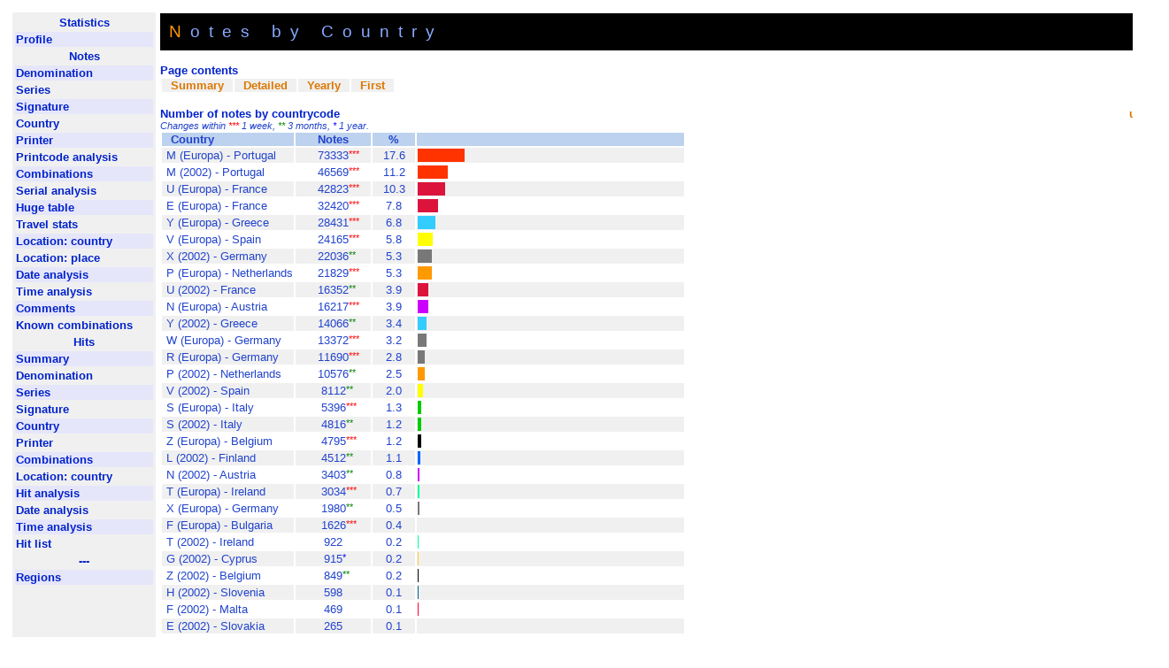

--- FILE ---
content_type: text/html
request_url: https://h4i7vw7svamizjpj1ejzoa.on.drv.tw/Castanhola/nigmm/68040_country.html
body_size: 11270
content:
<!DOCTYPE HTML PUBLIC "-//W3C//DTD HTML 4.01 Transitional//EN">
<html>
<head>
<meta http-equiv="Content-Type" content="text/html; charset=utf-8">
<title>Statistics for Castanhola</title>
<link rel="stylesheet" type="text/css" href="nigmm.css">
<script src="nigmm.js"></script>
</head>

<body>
<a name="top"></a>
<table class="maintable">
<tr>
<td class="maintableleft">
<!-- Menu -->
<table class="menutable">
<tr class="center">
<td><b>Statistics</b></td>
</tr>
<tr class="row3"><td><a href="68040_profile.html"><b>Profile</b></a></td></tr>
<tr class="center">
<td><b>Notes</b></td>
</tr>
<tr class="row3"><td><a href="68040_denomination.html"><b>Denomination</b></a></td></tr>
<tr class=""><td><a href="68040_series.html"><b>Series</b></a></td></tr>
<tr class="row3"><td><a href="68040_signature.html"><b>Signature</b></a></td></tr>
<tr class=""><td><a href="68040_country.html"><b>Country</b></a></td></tr>
<tr class="row3"><td><a href="68040_printer.html"><b>Printer</b></a></td></tr>
<tr class=""><td><a href="68040_printcode_analysis.html"><b>Printcode analysis</b></a></td></tr>
<tr class="row3"><td><a href="68040_combinations.html"><b>Combinations</b></a></td></tr>
<tr class=""><td><a href="68040_serial_analysis.html"><b>Serial analysis</b></a></td></tr>
<tr class="row3"><td><a href="68040_hugetable.html"><b>Huge table</b></a></td></tr>
<tr class=""><td><a href="68040_travelstats.html"><b>Travel stats</b></a></td></tr>
<tr class="row3"><td><a href="68040_loc_countries.html"><b>Location: country</b></a></td></tr>
<tr class=""><td><a href="68040_loc_places.html"><b>Location: place</b></a></td></tr>
<tr class="row3"><td><a href="68040_date_analysis.html"><b>Date analysis</b></a></td></tr>
<tr class=""><td><a href="68040_time_analysis.html"><b>Time analysis</b></a></td></tr>
<tr class="row3"><td><a href="68040_comments.html"><b>Comments</b></a></td></tr>
<tr class=""><td><a href="68040_known_combinations.html"><b>Known combinations</b></a></td></tr>
<tr class="center">
<td><b>Hits</b></td>
</tr>
<tr class="row3"><td><a href="68040_hits_summary.html"><b>Summary</b></a></td></tr>
<tr class=""><td><a href="68040_hits_denomination.html"><b>Denomination</b></a></td></tr>
<tr class="row3"><td><a href="68040_hits_series.html"><b>Series</b></a></td></tr>
<tr class=""><td><a href="68040_hits_signature.html"><b>Signature</b></a></td></tr>
<tr class="row3"><td><a href="68040_hits_country.html"><b>Country</b></a></td></tr>
<tr class=""><td><a href="68040_hits_printer.html"><b>Printer</b></a></td></tr>
<tr class="row3"><td><a href="68040_hits_combinations.html"><b>Combinations</b></a></td></tr>
<tr class=""><td><a href="68040_hits_loc_countries.html"><b>Location: country</b></a></td></tr>
<tr class="row3"><td><a href="68040_hits_analysis.html"><b>Hit analysis</b></a></td></tr>
<tr class=""><td><a href="68040_hits_date_analysis.html"><b>Date analysis</b></a></td></tr>
<tr class="row3"><td><a href="68040_hits_time_analysis.html"><b>Time analysis</b></a></td></tr>
<tr class=""><td><a href="68040_hits_list.html"><b>Hit list</b></a></td></tr>
<tr class="center">
<td><b>---</b></td>
</tr>
<tr class="row3"><td><a href="68040_regions.html"><b>Regions</b></a></td></tr>
</table>
</td>
<td class="maintableright">
<!-- Actual data -->
<h2>Notes by Country</h2>
<h3>Page contents</h3>

<br>
<table>
<tr>
<th class="toc"><a href="#summary">Summary</a></th>
<th class="toc"><a href="#detailed">Detailed</a></th>
<th class="toc"><a href="#yearly">Yearly</a></th>
<th class="toc"><a href="#first">First</a></th>
</tr>
</table>

<br>
<h3><a name="summary"></a>
Number of notes by countrycode</h3>

<div class="uplink"><a href="#top">up</a></div>

<br>
<div class="legend">
Changes within <span class="red">***</span>
 1 week, <span class="green">**</span>
 3 months, <span class="blue">*</span>
 1 year.</div>
<table>
<thead>
<tr>
<th class="left">Country</th>
<th class="colnotes">Notes</th>
<th class="colpct">%</th>
<th class="colpctline">&nbsp;</th>
</tr>
</thead>
<tr class="row1">
<td class="left"><img src="http://www.eurobilltracker.eu/img/flags/Portugal.gif" alt=""> M (Europa) - Portugal</td>
<td>73333<span class="updatestars red">***</span>
</td>
<td>17.6</td>
<td class="pctline"><div class="Portugal" style="width:17.6%">&nbsp;</div>
</td>
</tr>
<tr class="row2">
<td class="left"><img src="http://www.eurobilltracker.eu/img/flags/Portugal.gif" alt=""> M (2002) - Portugal</td>
<td>46569<span class="updatestars red">***</span>
</td>
<td>11.2</td>
<td class="pctline"><div class="Portugal" style="width:11.2%">&nbsp;</div>
</td>
</tr>
<tr class="row1">
<td class="left"><img src="http://www.eurobilltracker.eu/img/flags/France.gif" alt=""> U (Europa) - France</td>
<td>42823<span class="updatestars red">***</span>
</td>
<td>10.3</td>
<td class="pctline"><div class="France" style="width:10.3%">&nbsp;</div>
</td>
</tr>
<tr class="row2">
<td class="left"><img src="http://www.eurobilltracker.eu/img/flags/France.gif" alt=""> E (Europa) - France</td>
<td>32420<span class="updatestars red">***</span>
</td>
<td>7.8</td>
<td class="pctline"><div class="France" style="width:7.8%">&nbsp;</div>
</td>
</tr>
<tr class="row1">
<td class="left"><img src="http://www.eurobilltracker.eu/img/flags/Greece.gif" alt=""> Y (Europa) - Greece</td>
<td>28431<span class="updatestars red">***</span>
</td>
<td>6.8</td>
<td class="pctline"><div class="Greece" style="width:6.8%">&nbsp;</div>
</td>
</tr>
<tr class="row2">
<td class="left"><img src="http://www.eurobilltracker.eu/img/flags/Spain.gif" alt=""> V (Europa) - Spain</td>
<td>24165<span class="updatestars red">***</span>
</td>
<td>5.8</td>
<td class="pctline"><div class="Spain" style="width:5.8%">&nbsp;</div>
</td>
</tr>
<tr class="row1">
<td class="left"><img src="http://www.eurobilltracker.eu/img/flags/Germany.gif" alt=""> X (2002) - Germany</td>
<td>22036<span class="updatestars green">**</span>
</td>
<td>5.3</td>
<td class="pctline"><div class="Germany" style="width:5.3%">&nbsp;</div>
</td>
</tr>
<tr class="row2">
<td class="left"><img src="http://www.eurobilltracker.eu/img/flags/Netherlands.gif" alt=""> P (Europa) - Netherlands</td>
<td>21829<span class="updatestars red">***</span>
</td>
<td>5.3</td>
<td class="pctline"><div class="Netherlands" style="width:5.3%">&nbsp;</div>
</td>
</tr>
<tr class="row1">
<td class="left"><img src="http://www.eurobilltracker.eu/img/flags/France.gif" alt=""> U (2002) - France</td>
<td>16352<span class="updatestars green">**</span>
</td>
<td>3.9</td>
<td class="pctline"><div class="France" style="width:3.9%">&nbsp;</div>
</td>
</tr>
<tr class="row2">
<td class="left"><img src="http://www.eurobilltracker.eu/img/flags/Austria.gif" alt=""> N (Europa) - Austria</td>
<td>16217<span class="updatestars red">***</span>
</td>
<td>3.9</td>
<td class="pctline"><div class="Austria" style="width:3.9%">&nbsp;</div>
</td>
</tr>
<tr class="row1">
<td class="left"><img src="http://www.eurobilltracker.eu/img/flags/Greece.gif" alt=""> Y (2002) - Greece</td>
<td>14066<span class="updatestars green">**</span>
</td>
<td>3.4</td>
<td class="pctline"><div class="Greece" style="width:3.4%">&nbsp;</div>
</td>
</tr>
<tr class="row2">
<td class="left"><img src="http://www.eurobilltracker.eu/img/flags/Germany.gif" alt=""> W (Europa) - Germany</td>
<td>13372<span class="updatestars red">***</span>
</td>
<td>3.2</td>
<td class="pctline"><div class="Germany" style="width:3.2%">&nbsp;</div>
</td>
</tr>
<tr class="row1">
<td class="left"><img src="http://www.eurobilltracker.eu/img/flags/Germany.gif" alt=""> R (Europa) - Germany</td>
<td>11690<span class="updatestars red">***</span>
</td>
<td>2.8</td>
<td class="pctline"><div class="Germany" style="width:2.8%">&nbsp;</div>
</td>
</tr>
<tr class="row2">
<td class="left"><img src="http://www.eurobilltracker.eu/img/flags/Netherlands.gif" alt=""> P (2002) - Netherlands</td>
<td>10576<span class="updatestars green">**</span>
</td>
<td>2.5</td>
<td class="pctline"><div class="Netherlands" style="width:2.5%">&nbsp;</div>
</td>
</tr>
<tr class="row1">
<td class="left"><img src="http://www.eurobilltracker.eu/img/flags/Spain.gif" alt=""> V (2002) - Spain</td>
<td>8112<span class="updatestars green">**</span>
</td>
<td>2.0</td>
<td class="pctline"><div class="Spain" style="width:2.0%">&nbsp;</div>
</td>
</tr>
<tr class="row2">
<td class="left"><img src="http://www.eurobilltracker.eu/img/flags/Italy.gif" alt=""> S (Europa) - Italy</td>
<td>5396<span class="updatestars red">***</span>
</td>
<td>1.3</td>
<td class="pctline"><div class="Italy" style="width:1.3%">&nbsp;</div>
</td>
</tr>
<tr class="row1">
<td class="left"><img src="http://www.eurobilltracker.eu/img/flags/Italy.gif" alt=""> S (2002) - Italy</td>
<td>4816<span class="updatestars green">**</span>
</td>
<td>1.2</td>
<td class="pctline"><div class="Italy" style="width:1.2%">&nbsp;</div>
</td>
</tr>
<tr class="row2">
<td class="left"><img src="http://www.eurobilltracker.eu/img/flags/Belgium.gif" alt=""> Z (Europa) - Belgium</td>
<td>4795<span class="updatestars red">***</span>
</td>
<td>1.2</td>
<td class="pctline"><div class="Belgium" style="width:1.2%">&nbsp;</div>
</td>
</tr>
<tr class="row1">
<td class="left"><img src="http://www.eurobilltracker.eu/img/flags/Finland.gif" alt=""> L (2002) - Finland</td>
<td>4512<span class="updatestars green">**</span>
</td>
<td>1.1</td>
<td class="pctline"><div class="Finland" style="width:1.1%">&nbsp;</div>
</td>
</tr>
<tr class="row2">
<td class="left"><img src="http://www.eurobilltracker.eu/img/flags/Austria.gif" alt=""> N (2002) - Austria</td>
<td>3403<span class="updatestars green">**</span>
</td>
<td>0.8</td>
<td class="pctline"><div class="Austria" style="width:0.8%">&nbsp;</div>
</td>
</tr>
<tr class="row1">
<td class="left"><img src="http://www.eurobilltracker.eu/img/flags/Ireland.gif" alt=""> T (Europa) - Ireland</td>
<td>3034<span class="updatestars red">***</span>
</td>
<td>0.7</td>
<td class="pctline"><div class="Ireland" style="width:0.7%">&nbsp;</div>
</td>
</tr>
<tr class="row2">
<td class="left"><img src="http://www.eurobilltracker.eu/img/flags/Germany.gif" alt=""> X (Europa) - Germany</td>
<td>1980<span class="updatestars green">**</span>
</td>
<td>0.5</td>
<td class="pctline"><div class="Germany" style="width:0.5%">&nbsp;</div>
</td>
</tr>
<tr class="row1">
<td class="left"><img src="http://www.eurobilltracker.eu/img/flags/Bulgaria.gif" alt=""> F (Europa) - Bulgaria</td>
<td>1626<span class="updatestars red">***</span>
</td>
<td>0.4</td>
<td class="pctline"><div class="Bulgaria" style="width:0.4%">&nbsp;</div>
</td>
</tr>
<tr class="row2">
<td class="left"><img src="http://www.eurobilltracker.eu/img/flags/Ireland.gif" alt=""> T (2002) - Ireland</td>
<td>922</td>
<td>0.2</td>
<td class="pctline"><div class="Ireland" style="width:0.2%">&nbsp;</div>
</td>
</tr>
<tr class="row1">
<td class="left"><img src="http://www.eurobilltracker.eu/img/flags/Cyprus.gif" alt=""> G (2002) - Cyprus</td>
<td>915<span class="updatestars blue">*</span>
</td>
<td>0.2</td>
<td class="pctline"><div class="Cyprus" style="width:0.2%">&nbsp;</div>
</td>
</tr>
<tr class="row2">
<td class="left"><img src="http://www.eurobilltracker.eu/img/flags/Belgium.gif" alt=""> Z (2002) - Belgium</td>
<td>849<span class="updatestars green">**</span>
</td>
<td>0.2</td>
<td class="pctline"><div class="Belgium" style="width:0.2%">&nbsp;</div>
</td>
</tr>
<tr class="row1">
<td class="left"><img src="http://www.eurobilltracker.eu/img/flags/Slovenia.gif" alt=""> H (2002) - Slovenia</td>
<td>598</td>
<td>0.1</td>
<td class="pctline"><div class="Slovenia" style="width:0.1%">&nbsp;</div>
</td>
</tr>
<tr class="row2">
<td class="left"><img src="http://www.eurobilltracker.eu/img/flags/Malta.gif" alt=""> F (2002) - Malta</td>
<td>469</td>
<td>0.1</td>
<td class="pctline"><div class="Malta" style="width:0.1%">&nbsp;</div>
</td>
</tr>
<tr class="row1">
<td class="left"><img src="http://www.eurobilltracker.eu/img/flags/Slovakia.gif" alt=""> E (2002) - Slovakia</td>
<td>265</td>
<td>0.1</td>
<td class="pctline"></td>
</tr>
<tr class="row2">
<td class="left"><img src="http://www.eurobilltracker.eu/img/flags/Estonia.gif" alt=""> D (2002) - Estonia</td>
<td>54<span class="updatestars blue">*</span>
</td>
<td>0.0</td>
<td class="pctline"></td>
</tr>
<tfoot>
<tr>
<th class="left">Total</th>
<th>415625</th>
<th>100</th>
<th></th>
</tr>
</tfoot>
</table>

<br>
<h3><a name="detailed"></a>
Detailed information</h3>

<div class="uplink"><a href="#top">up</a></div>

<br>
<div class="legend">
Changes within <span class="red">***</span>
 1 week, <span class="green">**</span>
 3 months, <span class="blue">*</span>
 1 year.</div>
<table>
<thead>
<tr>
<th class="left sortable" onclick="doTableSort(this)">Country</th>
<th class="colnotes sortable" onclick="doTableSort(this)"><img src="http://www.eurobilltracker.eu/img/bills/ebt5b.gif" alt=""> 5</th>
<th class="colpct">%</th>
<th class="colnotes sortable" onclick="doTableSort(this)"><img src="http://www.eurobilltracker.eu/img/bills/ebt10b.gif" alt=""> 10</th>
<th class="colpct">%</th>
<th class="colnotes sortable" onclick="doTableSort(this)"><img src="http://www.eurobilltracker.eu/img/bills/ebt20b.gif" alt=""> 20</th>
<th class="colpct">%</th>
<th class="colnotes sortable" onclick="doTableSort(this)"><img src="http://www.eurobilltracker.eu/img/bills/ebt50b.gif" alt=""> 50</th>
<th class="colpct">%</th>
<th class="colnotes sortable" onclick="doTableSort(this)"><img src="http://www.eurobilltracker.eu/img/bills/ebt100b.gif" alt=""> 100</th>
<th class="colpct">%</th>
<th class="colnotes sortable" onclick="doTableSort(this)"><img src="http://www.eurobilltracker.eu/img/bills/ebt200b.gif" alt=""> 200</th>
<th class="colpct">%</th>
<th class="colnotes sortable" onclick="doTableSort(this)"><img src="http://www.eurobilltracker.eu/img/bills/ebt500b.gif" alt=""> 500</th>
<th class="colpct">%</th>
<th class="colnotes">Combo</th>
</tr>
</thead>
<tr class="row1">
<td class="left"><img src="http://www.eurobilltracker.eu/img/flags/Portugal.gif" alt=""> M (Europa) - Portugal</td>
<td class="topcell"><b>59274</b><span class="updatestars red">***</span>
</td>
<td>36.4</td>
<td><b>142</b><span class="updatestars red">***</span>
</td>
<td>0.1</td>
<td class="topcell"><b>13602</b><span class="updatestars red">***</span>
</td>
<td>13.6</td>
<td><b>315</b><span class="updatestars green">**</span>
</td>
<td>2.2</td>
<td></td>
<td></td>
<td></td>
<td></td>
<td></td>
<td></td>
<td>4/3</td>
</tr>
<tr class="row2">
<td class="left"><img src="http://www.eurobilltracker.eu/img/flags/Portugal.gif" alt=""> M (2002) - Portugal</td>
<td><b>7573</b><span class="updatestars red">***</span>
</td>
<td>4.7</td>
<td><b>8861</b><span class="updatestars green">**</span>
</td>
<td>6.8</td>
<td class="topcell"><b>29504</b><span class="updatestars green">**</span>
</td>
<td>29.6</td>
<td><b>598</b><span class="updatestars blue">*</span>
</td>
<td>4.2</td>
<td><b>33</b><span class="updatestars blue">*</span>
</td>
<td>0.5</td>
<td></td>
<td></td>
<td></td>
<td></td>
<td>5/5</td>
</tr>
<tr class="row1">
<td class="left"><img src="http://www.eurobilltracker.eu/img/flags/France.gif" alt=""> U (Europa) - France</td>
<td><b>12821</b><span class="updatestars red">***</span>
</td>
<td>7.9</td>
<td><b>10137</b><span class="updatestars red">***</span>
</td>
<td>7.8</td>
<td class="topcell"><b>16652</b><span class="updatestars red">***</span>
</td>
<td>16.7</td>
<td class="topcell"><b>1873</b><span class="updatestars green">**</span>
</td>
<td>13.2</td>
<td class="topcell"><b>898</b><span class="updatestars green">**</span>
</td>
<td>12.5</td>
<td class="topcell"><b>442</b><span class="updatestars green">**</span>
</td>
<td>31.1</td>
<td></td>
<td></td>
<td>6/6</td>
</tr>
<tr class="row2">
<td class="left"><img src="http://www.eurobilltracker.eu/img/flags/France.gif" alt=""> E (Europa) - France</td>
<td><b>1220</b><span class="updatestars red">***</span>
</td>
<td>0.7</td>
<td class="topcell"><b>23408</b><span class="updatestars red">***</span>
</td>
<td>18.0</td>
<td><b>6163</b><span class="updatestars red">***</span>
</td>
<td>6.2</td>
<td><b>411</b><span class="updatestars green">**</span>
</td>
<td>2.9</td>
<td class="topcell"><b>1114</b><span class="updatestars red">***</span>
</td>
<td>15.5</td>
<td><b>104</b><span class="updatestars green">**</span>
</td>
<td>7.3</td>
<td></td>
<td></td>
<td>6/4</td>
</tr>
<tr class="row1">
<td class="left"><img src="http://www.eurobilltracker.eu/img/flags/Greece.gif" alt=""> Y (Europa) - Greece</td>
<td class="topcell"><b>21784</b><span class="updatestars red">***</span>
</td>
<td>13.4</td>
<td><b>6646</b><span class="updatestars red">***</span>
</td>
<td>5.1</td>
<td></td>
<td></td>
<td><b>1</b></td>
<td>0.0</td>
<td></td>
<td></td>
<td></td>
<td></td>
<td></td>
<td></td>
<td>3/3</td>
</tr>
<tr class="row2">
<td class="left"><img src="http://www.eurobilltracker.eu/img/flags/Spain.gif" alt=""> V (Europa) - Spain</td>
<td><b>16247</b><span class="updatestars red">***</span>
</td>
<td>10.0</td>
<td><b>6053</b><span class="updatestars red">***</span>
</td>
<td>4.7</td>
<td><b>817</b><span class="updatestars red">***</span>
</td>
<td>0.8</td>
<td><b>917</b><span class="updatestars green">**</span>
</td>
<td>6.4</td>
<td><b>131</b><span class="updatestars green">**</span>
</td>
<td>1.8</td>
<td></td>
<td></td>
<td></td>
<td></td>
<td>5/5</td>
</tr>
<tr class="row1">
<td class="left"><img src="http://www.eurobilltracker.eu/img/flags/Germany.gif" alt=""> X (2002) - Germany</td>
<td><b>2266</b><span class="updatestars green">**</span>
</td>
<td>1.4</td>
<td><b>10877</b><span class="updatestars green">**</span>
</td>
<td>8.4</td>
<td><b>3710</b><span class="updatestars green">**</span>
</td>
<td>3.7</td>
<td class="topcell"><b>2955</b><span class="updatestars green">**</span>
</td>
<td>20.8</td>
<td class="topcell"><b>1480</b><span class="updatestars green">**</span>
</td>
<td>20.6</td>
<td class="topcell"><b>460</b><span class="updatestars green">**</span>
</td>
<td>32.4</td>
<td class="topcell"><b>288</b><span class="updatestars blue">*</span>
</td>
<td>76.2</td>
<td>7/7</td>
</tr>
<tr class="row2">
<td class="left"><img src="http://www.eurobilltracker.eu/img/flags/Netherlands.gif" alt=""> P (Europa) - Netherlands</td>
<td></td>
<td></td>
<td class="topcell"><b>21608</b><span class="updatestars red">***</span>
</td>
<td>16.7</td>
<td></td>
<td></td>
<td><b>221</b><span class="updatestars red">***</span>
</td>
<td>1.6</td>
<td></td>
<td></td>
<td></td>
<td></td>
<td></td>
<td></td>
<td>2/2</td>
</tr>
<tr class="row1">
<td class="left"><img src="http://www.eurobilltracker.eu/img/flags/France.gif" alt=""> U (2002) - France</td>
<td><b>10651</b><span class="updatestars green">**</span>
</td>
<td>6.5</td>
<td><b>871</b></td>
<td>0.7</td>
<td><b>4552</b><span class="updatestars blue">*</span>
</td>
<td>4.6</td>
<td><b>144</b><span class="updatestars blue">*</span>
</td>
<td>1.0</td>
<td><b>102</b><span class="updatestars green">**</span>
</td>
<td>1.4</td>
<td><b>21</b><span class="updatestars blue">*</span>
</td>
<td>1.5</td>
<td><b>11</b></td>
<td>2.9</td>
<td>7/7</td>
</tr>
<tr class="row2">
<td class="left"><img src="http://www.eurobilltracker.eu/img/flags/Austria.gif" alt=""> N (Europa) - Austria</td>
<td><b>14025</b><span class="updatestars red">***</span>
</td>
<td>8.6</td>
<td><b>1910</b><span class="updatestars red">***</span>
</td>
<td>1.5</td>
<td><b>218</b><span class="updatestars red">***</span>
</td>
<td>0.2</td>
<td><b>4</b><span class="updatestars blue">*</span>
</td>
<td>0.0</td>
<td><b>33</b><span class="updatestars green">**</span>
</td>
<td>0.5</td>
<td><b>27</b><span class="updatestars blue">*</span>
</td>
<td>1.9</td>
<td></td>
<td></td>
<td>6/5</td>
</tr>
<tr class="row1">
<td class="left"><img src="http://www.eurobilltracker.eu/img/flags/Greece.gif" alt=""> Y (2002) - Greece</td>
<td><b>4</b><span class="updatestars blue">*</span>
</td>
<td>0.0</td>
<td class="topcell"><b>14026</b><span class="updatestars green">**</span>
</td>
<td>10.8</td>
<td><b>29</b><span class="updatestars blue">*</span>
</td>
<td>0.0</td>
<td><b>2</b></td>
<td>0.0</td>
<td><b>3</b><span class="updatestars blue">*</span>
</td>
<td>0.0</td>
<td><b>2</b></td>
<td>0.1</td>
<td></td>
<td></td>
<td>6/7</td>
</tr>
<tr class="row2">
<td class="left"><img src="http://www.eurobilltracker.eu/img/flags/Germany.gif" alt=""> W (Europa) - Germany</td>
<td><b>2231</b><span class="updatestars red">***</span>
</td>
<td>1.4</td>
<td><b>10285</b><span class="updatestars red">***</span>
</td>
<td>7.9</td>
<td><b>304</b><span class="updatestars green">**</span>
</td>
<td>0.3</td>
<td><b>381</b><span class="updatestars green">**</span>
</td>
<td>2.7</td>
<td><b>171</b><span class="updatestars red">***</span>
</td>
<td>2.4</td>
<td></td>
<td></td>
<td></td>
<td></td>
<td>5/4</td>
</tr>
<tr class="row1">
<td class="left"><img src="http://www.eurobilltracker.eu/img/flags/Germany.gif" alt=""> R (Europa) - Germany</td>
<td></td>
<td></td>
<td><b>3433</b><span class="updatestars red">***</span>
</td>
<td>2.6</td>
<td><b>7074</b><span class="updatestars red">***</span>
</td>
<td>7.1</td>
<td><b>521</b><span class="updatestars red">***</span>
</td>
<td>3.7</td>
<td><b>662</b><span class="updatestars red">***</span>
</td>
<td>9.2</td>
<td></td>
<td></td>
<td></td>
<td></td>
<td>4/3</td>
</tr>
<tr class="row2">
<td class="left"><img src="http://www.eurobilltracker.eu/img/flags/Netherlands.gif" alt=""> P (2002) - Netherlands</td>
<td><b>1955</b><span class="updatestars green">**</span>
</td>
<td>1.2</td>
<td><b>1982</b></td>
<td>1.5</td>
<td><b>6188</b><span class="updatestars green">**</span>
</td>
<td>6.2</td>
<td><b>377</b><span class="updatestars blue">*</span>
</td>
<td>2.6</td>
<td><b>54</b><span class="updatestars blue">*</span>
</td>
<td>0.8</td>
<td><b>15</b></td>
<td>1.1</td>
<td><b>5</b></td>
<td>1.3</td>
<td>7/7</td>
</tr>
<tr class="row1">
<td class="left"><img src="http://www.eurobilltracker.eu/img/flags/Spain.gif" alt=""> V (2002) - Spain</td>
<td><b>1291</b><span class="updatestars green">**</span>
</td>
<td>0.8</td>
<td><b>158</b></td>
<td>0.1</td>
<td><b>2922</b><span class="updatestars green">**</span>
</td>
<td>2.9</td>
<td class="topcell"><b>3149</b><span class="updatestars green">**</span>
</td>
<td>22.1</td>
<td><b>550</b><span class="updatestars green">**</span>
</td>
<td>7.7</td>
<td><b>38</b><span class="updatestars blue">*</span>
</td>
<td>2.7</td>
<td><b>4</b></td>
<td>1.1</td>
<td>7/7</td>
</tr>
<tr class="row2">
<td class="left"><img src="http://www.eurobilltracker.eu/img/flags/Italy.gif" alt=""> S (Europa) - Italy</td>
<td><b>1887</b><span class="updatestars red">***</span>
</td>
<td>1.2</td>
<td><b>1123</b><span class="updatestars red">***</span>
</td>
<td>0.9</td>
<td><b>1741</b><span class="updatestars red">***</span>
</td>
<td>1.7</td>
<td><b>310</b><span class="updatestars green">**</span>
</td>
<td>2.2</td>
<td><b>156</b><span class="updatestars green">**</span>
</td>
<td>2.2</td>
<td class="topcell"><b>179</b><span class="updatestars green">**</span>
</td>
<td>12.6</td>
<td></td>
<td></td>
<td>6/6</td>
</tr>
<tr class="row1">
<td class="left"><img src="http://www.eurobilltracker.eu/img/flags/Italy.gif" alt=""> S (2002) - Italy</td>
<td><b>32</b><span class="updatestars blue">*</span>
</td>
<td>0.0</td>
<td><b>27</b></td>
<td>0.0</td>
<td><b>2335</b><span class="updatestars blue">*</span>
</td>
<td>2.3</td>
<td><b>1115</b><span class="updatestars green">**</span>
</td>
<td>7.8</td>
<td class="topcell"><b>1277</b><span class="updatestars green">**</span>
</td>
<td>17.8</td>
<td><b>29</b><span class="updatestars blue">*</span>
</td>
<td>2.0</td>
<td><b>1</b></td>
<td>0.3</td>
<td>7/7</td>
</tr>
<tr class="row2">
<td class="left"><img src="http://www.eurobilltracker.eu/img/flags/Belgium.gif" alt=""> Z (Europa) - Belgium</td>
<td><b>4344</b><span class="updatestars red">***</span>
</td>
<td>2.7</td>
<td></td>
<td></td>
<td><b>312</b><span class="updatestars green">**</span>
</td>
<td>0.3</td>
<td><b>139</b><span class="updatestars green">**</span>
</td>
<td>1.0</td>
<td></td>
<td></td>
<td></td>
<td></td>
<td></td>
<td></td>
<td>3/3</td>
</tr>
<tr class="row1">
<td class="left"><img src="http://www.eurobilltracker.eu/img/flags/Finland.gif" alt=""> L (2002) - Finland</td>
<td><b>3666</b><span class="updatestars blue">*</span>
</td>
<td>2.3</td>
<td><b>1</b></td>
<td>0.0</td>
<td><b>713</b><span class="updatestars green">**</span>
</td>
<td>0.7</td>
<td><b>40</b><span class="updatestars blue">*</span>
</td>
<td>0.3</td>
<td><b>85</b><span class="updatestars green">**</span>
</td>
<td>1.2</td>
<td><b>7</b><span class="updatestars blue">*</span>
</td>
<td>0.5</td>
<td></td>
<td></td>
<td>6/7</td>
</tr>
<tr class="row2">
<td class="left"><img src="http://www.eurobilltracker.eu/img/flags/Austria.gif" alt=""> N (2002) - Austria</td>
<td><b>140</b></td>
<td>0.1</td>
<td><b>2663</b><span class="updatestars blue">*</span>
</td>
<td>2.1</td>
<td><b>67</b></td>
<td>0.1</td>
<td><b>21</b></td>
<td>0.1</td>
<td><b>403</b><span class="updatestars green">**</span>
</td>
<td>5.6</td>
<td><b>45</b><span class="updatestars green">**</span>
</td>
<td>3.2</td>
<td class="topcell"><b>64</b></td>
<td>16.9</td>
<td>7/7</td>
</tr>
<tr class="row1">
<td class="left"><img src="http://www.eurobilltracker.eu/img/flags/Ireland.gif" alt=""> T (Europa) - Ireland</td>
<td><b>1332</b><span class="updatestars red">***</span>
</td>
<td>0.8</td>
<td><b>1664</b><span class="updatestars red">***</span>
</td>
<td>1.3</td>
<td><b>38</b><span class="updatestars green">**</span>
</td>
<td>0.0</td>
<td></td>
<td></td>
<td></td>
<td></td>
<td></td>
<td></td>
<td></td>
<td></td>
<td>3/3</td>
</tr>
<tr class="row2">
<td class="left"><img src="http://www.eurobilltracker.eu/img/flags/Germany.gif" alt=""> X (Europa) - Germany</td>
<td></td>
<td></td>
<td><b>1471</b><span class="updatestars green">**</span>
</td>
<td>1.1</td>
<td><b>509</b><span class="updatestars green">**</span>
</td>
<td>0.5</td>
<td></td>
<td></td>
<td></td>
<td></td>
<td></td>
<td></td>
<td></td>
<td></td>
<td>2/2</td>
</tr>
<tr class="row1">
<td class="left"><img src="http://www.eurobilltracker.eu/img/flags/Bulgaria.gif" alt=""> F (Europa) - Bulgaria</td>
<td></td>
<td></td>
<td><b>1571</b><span class="updatestars red">***</span>
</td>
<td>1.2</td>
<td><b>55</b><span class="updatestars green">**</span>
</td>
<td>0.1</td>
<td></td>
<td></td>
<td></td>
<td></td>
<td></td>
<td></td>
<td></td>
<td></td>
<td>2/1</td>
</tr>
<tr class="row2">
<td class="left"><img src="http://www.eurobilltracker.eu/img/flags/Ireland.gif" alt=""> T (2002) - Ireland</td>
<td><b>28</b></td>
<td>0.0</td>
<td><b>831</b></td>
<td>0.6</td>
<td><b>42</b></td>
<td>0.0</td>
<td><b>17</b></td>
<td>0.1</td>
<td><b>4</b></td>
<td>0.1</td>
<td></td>
<td></td>
<td></td>
<td></td>
<td>5/6</td>
</tr>
<tr class="row1">
<td class="left"><img src="http://www.eurobilltracker.eu/img/flags/Cyprus.gif" alt=""> G (2002) - Cyprus</td>
<td><b>1</b></td>
<td>0.0</td>
<td></td>
<td></td>
<td><b>912</b><span class="updatestars blue">*</span>
</td>
<td>0.9</td>
<td><b>2</b></td>
<td>0.0</td>
<td></td>
<td></td>
<td></td>
<td></td>
<td></td>
<td></td>
<td>3/3</td>
</tr>
<tr class="row2">
<td class="left"><img src="http://www.eurobilltracker.eu/img/flags/Belgium.gif" alt=""> Z (2002) - Belgium</td>
<td><b>26</b></td>
<td>0.0</td>
<td><b>19</b></td>
<td>0.0</td>
<td><b>21</b></td>
<td>0.0</td>
<td><b>701</b><span class="updatestars green">**</span>
</td>
<td>4.9</td>
<td><b>25</b></td>
<td>0.3</td>
<td><b>52</b><span class="updatestars green">**</span>
</td>
<td>3.7</td>
<td><b>5</b></td>
<td>1.3</td>
<td>7/7</td>
</tr>
<tr class="row1">
<td class="left"><img src="http://www.eurobilltracker.eu/img/flags/Slovenia.gif" alt=""> H (2002) - Slovenia</td>
<td><b>1</b></td>
<td>0.0</td>
<td></td>
<td></td>
<td><b>593</b></td>
<td>0.6</td>
<td><b>4</b></td>
<td>0.0</td>
<td></td>
<td></td>
<td></td>
<td></td>
<td></td>
<td></td>
<td>3/3</td>
</tr>
<tr class="row2">
<td class="left"><img src="http://www.eurobilltracker.eu/img/flags/Malta.gif" alt=""> F (2002) - Malta</td>
<td></td>
<td></td>
<td></td>
<td></td>
<td><b>469</b></td>
<td>0.5</td>
<td></td>
<td></td>
<td></td>
<td></td>
<td></td>
<td></td>
<td></td>
<td></td>
<td>1/3</td>
</tr>
<tr class="row1">
<td class="left"><img src="http://www.eurobilltracker.eu/img/flags/Slovakia.gif" alt=""> E (2002) - Slovakia</td>
<td><b>4</b></td>
<td>0.0</td>
<td></td>
<td></td>
<td><b>246</b></td>
<td>0.2</td>
<td><b>15</b></td>
<td>0.1</td>
<td></td>
<td></td>
<td></td>
<td></td>
<td></td>
<td></td>
<td>3/3</td>
</tr>
<tr class="row2">
<td class="left"><img src="http://www.eurobilltracker.eu/img/flags/Estonia.gif" alt=""> D (2002) - Estonia</td>
<td></td>
<td></td>
<td></td>
<td></td>
<td><b>50</b></td>
<td>0.1</td>
<td><b>4</b><span class="updatestars blue">*</span>
</td>
<td>0.0</td>
<td></td>
<td></td>
<td></td>
<td></td>
<td></td>
<td></td>
<td>2/2</td>
</tr>
<tfoot>
<tr>
<th class="left">Total</th>
<th>162803</th>
<th>100</th>
<th>129767</th>
<th>100</th>
<th>99838</th>
<th>100</th>
<th>14237</th>
<th>100</th>
<th>7181</th>
<th>100</th>
<th>1421</th>
<th>100</th>
<th>378</th>
<th>100</th>
<th>140/138 (101%)</th>
</tr>
</tfoot>
</table>

<br>
<h3><a name="yearly"></a>
Yearly statistics</h3>

<div class="uplink"><a href="#top">up</a></div>

<br>
<table class="bottomborder">
<thead>
<tr>
<th class="left sortable" onclick="doTableSort(this)">Country</th>
<th class="colyearly sortable" onclick="doTableSort(this)">2005</th>
<th class="colyearly sortable" onclick="doTableSort(this)">2006</th>
<th class="colyearly sortable" onclick="doTableSort(this)">2007</th>
<th class="colyearly sortable" onclick="doTableSort(this)">2008</th>
<th class="colyearly sortable" onclick="doTableSort(this)">2009</th>
<th class="colyearly sortable" onclick="doTableSort(this)">2010</th>
<th class="colyearly sortable" onclick="doTableSort(this)">2011</th>
<th class="colyearly sortable" onclick="doTableSort(this)">2012</th>
<th class="colyearly sortable" onclick="doTableSort(this)">2013</th>
<th class="colyearly sortable" onclick="doTableSort(this)">2014</th>
<th class="colyearly sortable" onclick="doTableSort(this)">2015</th>
<th class="colyearly sortable" onclick="doTableSort(this)">2016</th>
<th class="colyearly sortable" onclick="doTableSort(this)">2017</th>
<th class="colyearly sortable" onclick="doTableSort(this)">2018</th>
<th class="colyearly sortable" onclick="doTableSort(this)">2019</th>
<th class="colyearly sortable" onclick="doTableSort(this)">2020</th>
<th class="colyearly sortable" onclick="doTableSort(this)">2021</th>
<th class="colyearly sortable" onclick="doTableSort(this)">2022</th>
<th class="colyearly sortable" onclick="doTableSort(this)">2023</th>
<th class="colyearly sortable" onclick="doTableSort(this)">2024</th>
<th class="colyearly sortable" onclick="doTableSort(this)">Years</th>
</tr>
</thead>
<tr class="row1">
<td class="left"><img src="http://www.eurobilltracker.eu/img/flags/Portugal.gif" alt=""> M (Europa) - Portugal</td>
<td>-</td>
<td>-</td>
<td>-</td>
<td>-</td>
<td>-</td>
<td>-</td>
<td>-</td>
<td>-</td>
<td>-</td>
<td>-</td>
<td>75</td>
<td class="topcell">4618</td>
<td class="topcell">11964</td>
<td class="topcell">6777</td>
<td class="topcell">6541</td>
<td class="topcell">6729</td>
<td class="topcell">10937</td>
<td class="topcell">9906</td>
<td class="topcell">12517</td>
<td class="topcell">3269</td>
<td>10</td>
</tr>
<tr class="row2">
<td class="left"><img src="http://www.eurobilltracker.eu/img/flags/Portugal.gif" alt=""> M (2002) - Portugal</td>
<td class="topcell">34</td>
<td class="topcell">3589</td>
<td class="topcell">7474</td>
<td class="topcell">4259</td>
<td class="topcell">4658</td>
<td class="topcell">3133</td>
<td class="topcell">3646</td>
<td class="topcell">5186</td>
<td class="topcell">4487</td>
<td class="topcell">3985</td>
<td class="topcell">3508</td>
<td>1134</td>
<td>432</td>
<td>344</td>
<td>202</td>
<td>102</td>
<td>171</td>
<td>121</td>
<td>97</td>
<td>7</td>
<td>20</td>
</tr>
<tr class="row1">
<td class="left"><img src="http://www.eurobilltracker.eu/img/flags/France.gif" alt=""> U (Europa) - France</td>
<td>-</td>
<td>-</td>
<td>-</td>
<td>-</td>
<td>-</td>
<td>-</td>
<td>-</td>
<td>-</td>
<td>929</td>
<td class="topcell">1864</td>
<td class="topcell">2798</td>
<td class="topcell">3632</td>
<td class="topcell">4789</td>
<td class="topcell">3961</td>
<td class="topcell">4749</td>
<td class="topcell">3455</td>
<td class="topcell">7925</td>
<td class="topcell">5618</td>
<td>2870</td>
<td>233</td>
<td>12</td>
</tr>
<tr class="row2">
<td class="left"><img src="http://www.eurobilltracker.eu/img/flags/France.gif" alt=""> E (Europa) - France</td>
<td>-</td>
<td>-</td>
<td>-</td>
<td>-</td>
<td>-</td>
<td>-</td>
<td>-</td>
<td>-</td>
<td>-</td>
<td>226</td>
<td class="topcell">3079</td>
<td class="topcell">3943</td>
<td>3512</td>
<td>2140</td>
<td class="topcell">3701</td>
<td>2060</td>
<td class="topcell">6791</td>
<td>4502</td>
<td>2286</td>
<td>180</td>
<td>11</td>
</tr>
<tr class="row1">
<td class="left"><img src="http://www.eurobilltracker.eu/img/flags/Greece.gif" alt=""> Y (Europa) - Greece</td>
<td>-</td>
<td>-</td>
<td>-</td>
<td>-</td>
<td>-</td>
<td>-</td>
<td>-</td>
<td>-</td>
<td>-</td>
<td>-</td>
<td>5</td>
<td>27</td>
<td>2422</td>
<td class="topcell">5457</td>
<td class="topcell">6814</td>
<td class="topcell">3286</td>
<td>4428</td>
<td>3799</td>
<td>2015</td>
<td>178</td>
<td>10</td>
</tr>
<tr class="row2">
<td class="left"><img src="http://www.eurobilltracker.eu/img/flags/Spain.gif" alt=""> V (Europa) - Spain</td>
<td>-</td>
<td>-</td>
<td>-</td>
<td>-</td>
<td>-</td>
<td>-</td>
<td>-</td>
<td>-</td>
<td>36</td>
<td>151</td>
<td>678</td>
<td>1555</td>
<td>2817</td>
<td class="topcell">3311</td>
<td class="topcell">3599</td>
<td>2239</td>
<td>2961</td>
<td>3364</td>
<td>3053</td>
<td>401</td>
<td>12</td>
</tr>
<tr class="row1">
<td class="left"><img src="http://www.eurobilltracker.eu/img/flags/Germany.gif" alt=""> X (2002) - Germany</td>
<td class="topcell">25</td>
<td>681</td>
<td>1173</td>
<td class="topcell">2078</td>
<td class="topcell">3221</td>
<td class="topcell">3248</td>
<td class="topcell">1934</td>
<td class="topcell">2059</td>
<td class="topcell">1310</td>
<td class="topcell">1334</td>
<td>1368</td>
<td>590</td>
<td>430</td>
<td>233</td>
<td>325</td>
<td>222</td>
<td>978</td>
<td>634</td>
<td>185</td>
<td>8</td>
<td>20</td>
</tr>
<tr class="row2">
<td class="left"><img src="http://www.eurobilltracker.eu/img/flags/Netherlands.gif" alt=""> P (Europa) - Netherlands</td>
<td>-</td>
<td>-</td>
<td>-</td>
<td>-</td>
<td>-</td>
<td>-</td>
<td>-</td>
<td>-</td>
<td>-</td>
<td>150</td>
<td class="topcell">2115</td>
<td>1710</td>
<td>3099</td>
<td>2538</td>
<td class="topcell">3669</td>
<td>2202</td>
<td>3022</td>
<td>2473</td>
<td>778</td>
<td>73</td>
<td>11</td>
</tr>
<tr class="row1">
<td class="left"><img src="http://www.eurobilltracker.eu/img/flags/France.gif" alt=""> U (2002) - France</td>
<td class="topcell">52</td>
<td class="topcell">3632</td>
<td class="topcell">6412</td>
<td>964</td>
<td>735</td>
<td class="topcell">1732</td>
<td>419</td>
<td>607</td>
<td>321</td>
<td>379</td>
<td>487</td>
<td>197</td>
<td>94</td>
<td>71</td>
<td>54</td>
<td>37</td>
<td>60</td>
<td>65</td>
<td>33</td>
<td>1</td>
<td>20</td>
</tr>
<tr class="row2">
<td class="left"><img src="http://www.eurobilltracker.eu/img/flags/Austria.gif" alt=""> N (Europa) - Austria</td>
<td>-</td>
<td>-</td>
<td>-</td>
<td>-</td>
<td>-</td>
<td>-</td>
<td>-</td>
<td>-</td>
<td>6</td>
<td>79</td>
<td>903</td>
<td>1417</td>
<td>1159</td>
<td>606</td>
<td>702</td>
<td>434</td>
<td>1292</td>
<td>3828</td>
<td class="topcell">5130</td>
<td class="topcell">661</td>
<td>12</td>
</tr>
<tr class="row1">
<td class="left"><img src="http://www.eurobilltracker.eu/img/flags/Greece.gif" alt=""> Y (2002) - Greece</td>
<td>7</td>
<td class="topcell">1175</td>
<td class="topcell">5715</td>
<td class="topcell">2196</td>
<td>887</td>
<td>1024</td>
<td>750</td>
<td class="topcell">1330</td>
<td>346</td>
<td>272</td>
<td>191</td>
<td>52</td>
<td>27</td>
<td>34</td>
<td>17</td>
<td>8</td>
<td>12</td>
<td>11</td>
<td>12</td>
<td>-</td>
<td>19</td>
</tr>
<tr class="row2">
<td class="left"><img src="http://www.eurobilltracker.eu/img/flags/Germany.gif" alt=""> W (Europa) - Germany</td>
<td>-</td>
<td>-</td>
<td>-</td>
<td>-</td>
<td>-</td>
<td>-</td>
<td>-</td>
<td>-</td>
<td>-</td>
<td>-</td>
<td>-</td>
<td>17</td>
<td>43</td>
<td>144</td>
<td>580</td>
<td>638</td>
<td>2942</td>
<td class="topcell">5115</td>
<td>3570</td>
<td>323</td>
<td>9</td>
</tr>
<tr class="row1">
<td class="left"><img src="http://www.eurobilltracker.eu/img/flags/Germany.gif" alt=""> R (Europa) - Germany</td>
<td>-</td>
<td>-</td>
<td>-</td>
<td>-</td>
<td>-</td>
<td>-</td>
<td>-</td>
<td>-</td>
<td>-</td>
<td>-</td>
<td>-</td>
<td>1080</td>
<td>1885</td>
<td>1078</td>
<td>985</td>
<td>524</td>
<td>1262</td>
<td>3217</td>
<td>1541</td>
<td>118</td>
<td>9</td>
</tr>
<tr class="row2">
<td class="left"><img src="http://www.eurobilltracker.eu/img/flags/Netherlands.gif" alt=""> P (2002) - Netherlands</td>
<td>1</td>
<td>86</td>
<td>365</td>
<td>933</td>
<td>440</td>
<td class="topcell">1549</td>
<td>404</td>
<td>937</td>
<td class="topcell">1177</td>
<td class="topcell">1618</td>
<td class="topcell">1872</td>
<td>533</td>
<td>219</td>
<td>168</td>
<td>86</td>
<td>40</td>
<td>73</td>
<td>51</td>
<td>24</td>
<td>-</td>
<td>19</td>
</tr>
<tr class="row1">
<td class="left"><img src="http://www.eurobilltracker.eu/img/flags/Spain.gif" alt=""> V (2002) - Spain</td>
<td>7</td>
<td>734</td>
<td>1642</td>
<td>1059</td>
<td>878</td>
<td>796</td>
<td>387</td>
<td>424</td>
<td>246</td>
<td>220</td>
<td>264</td>
<td>179</td>
<td>187</td>
<td>154</td>
<td>116</td>
<td>122</td>
<td>421</td>
<td>213</td>
<td>59</td>
<td>4</td>
<td>20</td>
</tr>
<tr class="row2">
<td class="left"><img src="http://www.eurobilltracker.eu/img/flags/Italy.gif" alt=""> S (Europa) - Italy</td>
<td>-</td>
<td>-</td>
<td>-</td>
<td>-</td>
<td>-</td>
<td>-</td>
<td>-</td>
<td>-</td>
<td>9</td>
<td>44</td>
<td>164</td>
<td>382</td>
<td>673</td>
<td>592</td>
<td>766</td>
<td>479</td>
<td>786</td>
<td>1001</td>
<td>472</td>
<td>28</td>
<td>12</td>
</tr>
<tr class="row1">
<td class="left"><img src="http://www.eurobilltracker.eu/img/flags/Italy.gif" alt=""> S (2002) - Italy</td>
<td>-</td>
<td>112</td>
<td>265</td>
<td>259</td>
<td>1057</td>
<td>682</td>
<td>217</td>
<td>247</td>
<td>124</td>
<td>157</td>
<td>214</td>
<td>163</td>
<td>132</td>
<td>81</td>
<td>95</td>
<td>98</td>
<td>478</td>
<td>332</td>
<td>94</td>
<td>9</td>
<td>19</td>
</tr>
<tr class="row2">
<td class="left"><img src="http://www.eurobilltracker.eu/img/flags/Belgium.gif" alt=""> Z (Europa) - Belgium</td>
<td>-</td>
<td>-</td>
<td>-</td>
<td>-</td>
<td>-</td>
<td>-</td>
<td>-</td>
<td>-</td>
<td>4</td>
<td>10</td>
<td>80</td>
<td>356</td>
<td>849</td>
<td>668</td>
<td>559</td>
<td>297</td>
<td>480</td>
<td>681</td>
<td>735</td>
<td>76</td>
<td>12</td>
</tr>
<tr class="row1">
<td class="left"><img src="http://www.eurobilltracker.eu/img/flags/Finland.gif" alt=""> L (2002) - Finland</td>
<td>-</td>
<td>5</td>
<td>2564</td>
<td>888</td>
<td>268</td>
<td>78</td>
<td>38</td>
<td>62</td>
<td>116</td>
<td>89</td>
<td>176</td>
<td>70</td>
<td>38</td>
<td>19</td>
<td>16</td>
<td>15</td>
<td>37</td>
<td>21</td>
<td>11</td>
<td>1</td>
<td>19</td>
</tr>
<tr class="row2">
<td class="left"><img src="http://www.eurobilltracker.eu/img/flags/Austria.gif" alt=""> N (2002) - Austria</td>
<td>1</td>
<td>1081</td>
<td>646</td>
<td>146</td>
<td>94</td>
<td>86</td>
<td>185</td>
<td>335</td>
<td>152</td>
<td>78</td>
<td>76</td>
<td>19</td>
<td>49</td>
<td>22</td>
<td>58</td>
<td>37</td>
<td>180</td>
<td>122</td>
<td>30</td>
<td>6</td>
<td>20</td>
</tr>
<tr class="row1">
<td class="left"><img src="http://www.eurobilltracker.eu/img/flags/Ireland.gif" alt=""> T (Europa) - Ireland</td>
<td>-</td>
<td>-</td>
<td>-</td>
<td>-</td>
<td>-</td>
<td>-</td>
<td>-</td>
<td>-</td>
<td>-</td>
<td>-</td>
<td>25</td>
<td>126</td>
<td>351</td>
<td>273</td>
<td>445</td>
<td>299</td>
<td>423</td>
<td>604</td>
<td>426</td>
<td>62</td>
<td>10</td>
</tr>
<tr class="row2">
<td class="left"><img src="http://www.eurobilltracker.eu/img/flags/Germany.gif" alt=""> X (Europa) - Germany</td>
<td>-</td>
<td>-</td>
<td>-</td>
<td>-</td>
<td>-</td>
<td>-</td>
<td>-</td>
<td>-</td>
<td>-</td>
<td>1</td>
<td>33</td>
<td>104</td>
<td>213</td>
<td>170</td>
<td>394</td>
<td>232</td>
<td>324</td>
<td>375</td>
<td>130</td>
<td>4</td>
<td>11</td>
</tr>
<tr class="row1">
<td class="left"><img src="http://www.eurobilltracker.eu/img/flags/Bulgaria.gif" alt=""> F (Europa) - Bulgaria</td>
<td>-</td>
<td>-</td>
<td>-</td>
<td>-</td>
<td>-</td>
<td>-</td>
<td>-</td>
<td>-</td>
<td>-</td>
<td>-</td>
<td>-</td>
<td>-</td>
<td>-</td>
<td>-</td>
<td>71</td>
<td>141</td>
<td>277</td>
<td>679</td>
<td>414</td>
<td>44</td>
<td>6</td>
</tr>
<tr class="row2">
<td class="left"><img src="http://www.eurobilltracker.eu/img/flags/Ireland.gif" alt=""> T (2002) - Ireland</td>
<td class="topcell">23</td>
<td>481</td>
<td>242</td>
<td>36</td>
<td>27</td>
<td>14</td>
<td>6</td>
<td>6</td>
<td>21</td>
<td>24</td>
<td>14</td>
<td>6</td>
<td>6</td>
<td>-</td>
<td>2</td>
<td>3</td>
<td>7</td>
<td>4</td>
<td>-</td>
<td>-</td>
<td>17</td>
</tr>
<tr class="row1">
<td class="left"><img src="http://www.eurobilltracker.eu/img/flags/Cyprus.gif" alt=""> G (2002) - Cyprus</td>
<td>-</td>
<td>-</td>
<td>-</td>
<td>-</td>
<td>-</td>
<td>-</td>
<td>2</td>
<td>68</td>
<td>452</td>
<td>142</td>
<td>147</td>
<td>44</td>
<td>22</td>
<td>21</td>
<td>8</td>
<td>1</td>
<td>3</td>
<td>4</td>
<td>1</td>
<td>-</td>
<td>13</td>
</tr>
<tr class="row2">
<td class="left"><img src="http://www.eurobilltracker.eu/img/flags/Belgium.gif" alt=""> Z (2002) - Belgium</td>
<td>1</td>
<td>58</td>
<td>98</td>
<td>52</td>
<td>56</td>
<td>28</td>
<td>49</td>
<td>67</td>
<td>43</td>
<td>64</td>
<td>48</td>
<td>46</td>
<td>35</td>
<td>26</td>
<td>27</td>
<td>19</td>
<td>90</td>
<td>26</td>
<td>15</td>
<td>1</td>
<td>20</td>
</tr>
<tr class="row1">
<td class="left"><img src="http://www.eurobilltracker.eu/img/flags/Slovenia.gif" alt=""> H (2002) - Slovenia</td>
<td>-</td>
<td>-</td>
<td>-</td>
<td>3</td>
<td>8</td>
<td>2</td>
<td>5</td>
<td>26</td>
<td>248</td>
<td>116</td>
<td>109</td>
<td>43</td>
<td>22</td>
<td>2</td>
<td>7</td>
<td>4</td>
<td>3</td>
<td>-</td>
<td>-</td>
<td>-</td>
<td>14</td>
</tr>
<tr class="row2">
<td class="left"><img src="http://www.eurobilltracker.eu/img/flags/Malta.gif" alt=""> F (2002) - Malta</td>
<td>-</td>
<td>-</td>
<td>-</td>
<td>-</td>
<td>-</td>
<td>1</td>
<td>4</td>
<td>50</td>
<td>248</td>
<td>53</td>
<td>63</td>
<td>23</td>
<td>11</td>
<td>8</td>
<td>2</td>
<td>2</td>
<td>2</td>
<td>2</td>
<td>-</td>
<td>-</td>
<td>13</td>
</tr>
<tr class="row1">
<td class="left"><img src="http://www.eurobilltracker.eu/img/flags/Slovakia.gif" alt=""> E (2002) - Slovakia</td>
<td>-</td>
<td>-</td>
<td>-</td>
<td>-</td>
<td>-</td>
<td>-</td>
<td>11</td>
<td>8</td>
<td>49</td>
<td>45</td>
<td>80</td>
<td>39</td>
<td>14</td>
<td>4</td>
<td>7</td>
<td>1</td>
<td>3</td>
<td>4</td>
<td>-</td>
<td>-</td>
<td>12</td>
</tr>
<tr class="row2">
<td class="left"><img src="http://www.eurobilltracker.eu/img/flags/Estonia.gif" alt=""> D (2002) - Estonia</td>
<td>-</td>
<td>-</td>
<td>-</td>
<td>-</td>
<td>-</td>
<td>-</td>
<td>-</td>
<td>-</td>
<td>-</td>
<td>6</td>
<td>20</td>
<td>11</td>
<td>5</td>
<td>4</td>
<td>3</td>
<td>2</td>
<td>-</td>
<td>1</td>
<td>2</td>
<td>-</td>
<td>9</td>
</tr>
</table>

<br>
<h3><a name="first"></a>
First notes by countrycode / denomination</h3>

<div class="uplink"><a href="#top">up</a></div>

<br>
<table class="bottomborder">
<thead>
<tr>
<th class="colindex">#</th>
<th>Note #</th>
<th class="left">Combination<div class="tbuttondiv">
[<a class="tbutton" onclick="firstNotesToggle(this)">hide</a>]</div>
</th>
<th class="coldate">Date</th>
</tr>
</thead>
<tr class="row1 topcell">
<td><b>1</b></td>
<td><a href="http://www.eurobilltracker.eu/notes/?id=11030147">1</a></td>
<td class="left"><img src="http://www.eurobilltracker.eu/img/bills/ebt10b.gif" alt="10"> <img src="http://www.eurobilltracker.eu/img/flags/Greece.gif" alt=""> Y (2002) - Greece</td>
<td>2005-10-17</td>
</tr>
<tr class="row2 topcell">
<td><b>2</b></td>
<td><a href="http://www.eurobilltracker.eu/notes/?id=11030149">2</a></td>
<td class="left"><img src="http://www.eurobilltracker.eu/img/bills/ebt50b.gif" alt="50"> <img src="http://www.eurobilltracker.eu/img/flags/Belgium.gif" alt=""> Z (2002) - Belgium</td>
<td>2005-10-17</td>
</tr>
<tr class="row1 topcell">
<td><b>3</b></td>
<td><a href="http://www.eurobilltracker.eu/notes/?id=11030150">3</a></td>
<td class="left"><img src="http://www.eurobilltracker.eu/img/bills/ebt50b.gif" alt="50"> <img src="http://www.eurobilltracker.eu/img/flags/Portugal.gif" alt=""> M (2002) - Portugal</td>
<td>2005-10-17</td>
</tr>
<tr class="row2">
<td><b>4</b></td>
<td><a href="http://www.eurobilltracker.eu/notes/?id=11061055">4</a></td>
<td class="left"><img src="http://www.eurobilltracker.eu/img/bills/ebt20b.gif" alt="20"> <img src="http://www.eurobilltracker.eu/img/flags/Portugal.gif" alt=""> M (2002) - Portugal</td>
<td>2005-10-18</td>
</tr>
<tr class="row1 topcell">
<td><b>5</b></td>
<td><a href="http://www.eurobilltracker.eu/notes/?id=11061088">5</a></td>
<td class="left"><img src="http://www.eurobilltracker.eu/img/bills/ebt5b.gif" alt="5"> <img src="http://www.eurobilltracker.eu/img/flags/France.gif" alt=""> U (2002) - France</td>
<td>2005-10-18</td>
</tr>
<tr class="row2 topcell">
<td><b>6</b></td>
<td><a href="http://www.eurobilltracker.eu/notes/?id=11309480">10</a></td>
<td class="left"><img src="http://www.eurobilltracker.eu/img/bills/ebt10b.gif" alt="10"> <img src="http://www.eurobilltracker.eu/img/flags/Germany.gif" alt=""> X (2002) - Germany</td>
<td>2005-10-28</td>
</tr>
<tr class="row1 topcell">
<td><b>7</b></td>
<td><a href="http://www.eurobilltracker.eu/notes/?id=11309483">11</a></td>
<td class="left"><img src="http://www.eurobilltracker.eu/img/bills/ebt10b.gif" alt="10"> <img src="http://www.eurobilltracker.eu/img/flags/Ireland.gif" alt=""> T (2002) - Ireland</td>
<td>2005-10-28</td>
</tr>
<tr class="row2">
<td><b>8</b></td>
<td><a href="http://www.eurobilltracker.eu/notes/?id=11595747">13</a></td>
<td class="left"><img src="http://www.eurobilltracker.eu/img/bills/ebt20b.gif" alt="20"> <img src="http://www.eurobilltracker.eu/img/flags/France.gif" alt=""> U (2002) - France</td>
<td>2005-11-08</td>
</tr>
<tr class="row1">
<td><b>9</b></td>
<td><a href="http://www.eurobilltracker.eu/notes/?id=11875028">28</a></td>
<td class="left"><img src="http://www.eurobilltracker.eu/img/bills/ebt5b.gif" alt="5"> <img src="http://www.eurobilltracker.eu/img/flags/Portugal.gif" alt=""> M (2002) - Portugal</td>
<td>2005-11-19</td>
</tr>
<tr class="row2 topcell">
<td><b>10</b></td>
<td><a href="http://www.eurobilltracker.eu/notes/?id=12036797">33</a></td>
<td class="left"><img src="http://www.eurobilltracker.eu/img/bills/ebt20b.gif" alt="20"> <img src="http://www.eurobilltracker.eu/img/flags/Spain.gif" alt=""> V (2002) - Spain</td>
<td>2005-11-26</td>
</tr>
<tr class="row1">
<td><b>11</b></td>
<td><a href="http://www.eurobilltracker.eu/notes/?id=12354941">60</a></td>
<td class="left"><img src="http://www.eurobilltracker.eu/img/bills/ebt20b.gif" alt="20"> <img src="http://www.eurobilltracker.eu/img/flags/Ireland.gif" alt=""> T (2002) - Ireland</td>
<td>2005-12-09</td>
</tr>
<tr class="row2 topcell">
<td><b>12</b></td>
<td><a href="http://www.eurobilltracker.eu/notes/?id=12622882">99</a></td>
<td class="left"><img src="http://www.eurobilltracker.eu/img/bills/ebt20b.gif" alt="20"> <img src="http://www.eurobilltracker.eu/img/flags/Netherlands.gif" alt=""> P (2002) - Netherlands</td>
<td>2005-12-19</td>
</tr>
<tr class="row1 topcell">
<td><b>13</b></td>
<td><a href="http://www.eurobilltracker.eu/notes/?id=12717162">116</a></td>
<td class="left"><img src="http://www.eurobilltracker.eu/img/bills/ebt10b.gif" alt="10"> <img src="http://www.eurobilltracker.eu/img/flags/Austria.gif" alt=""> N (2002) - Austria</td>
<td>2005-12-22</td>
</tr>
<tr class="row2">
<td><b>14</b></td>
<td><a href="http://www.eurobilltracker.eu/notes/?id=12834955">124</a></td>
<td class="left"><img src="http://www.eurobilltracker.eu/img/bills/ebt10b.gif" alt="10"> <img src="http://www.eurobilltracker.eu/img/flags/Portugal.gif" alt=""> M (2002) - Portugal</td>
<td>2005-12-27</td>
</tr>
<tr class="row1">
<td><b>15</b></td>
<td><a href="http://www.eurobilltracker.eu/notes/?id=13042622">170</a></td>
<td class="left"><img src="http://www.eurobilltracker.eu/img/bills/ebt50b.gif" alt="50"> <img src="http://www.eurobilltracker.eu/img/flags/Germany.gif" alt=""> X (2002) - Germany</td>
<td>2006-01-03</td>
</tr>
<tr class="row2">
<td><b>16</b></td>
<td><a href="http://www.eurobilltracker.eu/notes/?id=13043052">187</a></td>
<td class="left"><img src="http://www.eurobilltracker.eu/img/bills/ebt50b.gif" alt="50"> <img src="http://www.eurobilltracker.eu/img/flags/France.gif" alt=""> U (2002) - France</td>
<td>2006-01-03</td>
</tr>
<tr class="row1">
<td><b>17</b></td>
<td><a href="http://www.eurobilltracker.eu/notes/?id=13043053">188</a></td>
<td class="left"><img src="http://www.eurobilltracker.eu/img/bills/ebt50b.gif" alt="50"> <img src="http://www.eurobilltracker.eu/img/flags/Spain.gif" alt=""> V (2002) - Spain</td>
<td>2006-01-03</td>
</tr>
<tr class="row2">
<td><b>18</b></td>
<td><a href="http://www.eurobilltracker.eu/notes/?id=13043066">201</a></td>
<td class="left"><img src="http://www.eurobilltracker.eu/img/bills/ebt50b.gif" alt="50"> <img src="http://www.eurobilltracker.eu/img/flags/Netherlands.gif" alt=""> P (2002) - Netherlands</td>
<td>2006-01-03</td>
</tr>
<tr class="row1 topcell">
<td><b>19</b></td>
<td><a href="http://www.eurobilltracker.eu/notes/?id=13043068">202</a></td>
<td class="left"><img src="http://www.eurobilltracker.eu/img/bills/ebt100b.gif" alt="100"> <img src="http://www.eurobilltracker.eu/img/flags/Finland.gif" alt=""> L (2002) - Finland</td>
<td>2006-01-03</td>
</tr>
<tr class="row2">
<td><b>20</b></td>
<td><a href="http://www.eurobilltracker.eu/notes/?id=13043069">203</a></td>
<td class="left"><img src="http://www.eurobilltracker.eu/img/bills/ebt200b.gif" alt="200"> <img src="http://www.eurobilltracker.eu/img/flags/Germany.gif" alt=""> X (2002) - Germany</td>
<td>2006-01-03</td>
</tr>
<tr class="row1 topcell">
<td><b>21</b></td>
<td><a href="http://www.eurobilltracker.eu/notes/?id=13043072">206</a></td>
<td class="left"><img src="http://www.eurobilltracker.eu/img/bills/ebt50b.gif" alt="50"> <img src="http://www.eurobilltracker.eu/img/flags/Italy.gif" alt=""> S (2002) - Italy</td>
<td>2006-01-03</td>
</tr>
<tr class="row2">
<td><b>22</b></td>
<td><a href="http://www.eurobilltracker.eu/notes/?id=13124657">252</a></td>
<td class="left"><img src="http://www.eurobilltracker.eu/img/bills/ebt20b.gif" alt="20"> <img src="http://www.eurobilltracker.eu/img/flags/Germany.gif" alt=""> X (2002) - Germany</td>
<td>2006-01-05</td>
</tr>
<tr class="row1">
<td><b>23</b></td>
<td><a href="http://www.eurobilltracker.eu/notes/?id=13730098">355</a></td>
<td class="left"><img src="http://www.eurobilltracker.eu/img/bills/ebt100b.gif" alt="100"> <img src="http://www.eurobilltracker.eu/img/flags/Germany.gif" alt=""> X (2002) - Germany</td>
<td>2006-01-25</td>
</tr>
<tr class="row2">
<td><b>24</b></td>
<td><a href="http://www.eurobilltracker.eu/notes/?id=13730099">356</a></td>
<td class="left"><img src="http://www.eurobilltracker.eu/img/bills/ebt100b.gif" alt="100"> <img src="http://www.eurobilltracker.eu/img/flags/Italy.gif" alt=""> S (2002) - Italy</td>
<td>2006-01-25</td>
</tr>
<tr class="row1">
<td><b>25</b></td>
<td><a href="http://www.eurobilltracker.eu/notes/?id=13730414">368</a></td>
<td class="left"><img src="http://www.eurobilltracker.eu/img/bills/ebt10b.gif" alt="10"> <img src="http://www.eurobilltracker.eu/img/flags/Belgium.gif" alt=""> Z (2002) - Belgium</td>
<td>2006-01-25</td>
</tr>
<tr class="row2">
<td><b>26</b></td>
<td><a href="http://www.eurobilltracker.eu/notes/?id=14299164">428</a></td>
<td class="left"><img src="http://www.eurobilltracker.eu/img/bills/ebt20b.gif" alt="20"> <img src="http://www.eurobilltracker.eu/img/flags/Italy.gif" alt=""> S (2002) - Italy</td>
<td>2006-02-10</td>
</tr>
<tr class="row1">
<td><b>27</b></td>
<td><a href="http://www.eurobilltracker.eu/notes/?id=14331143">449</a></td>
<td class="left"><img src="http://www.eurobilltracker.eu/img/bills/ebt5b.gif" alt="5"> <img src="http://www.eurobilltracker.eu/img/flags/Austria.gif" alt=""> N (2002) - Austria</td>
<td>2006-02-11</td>
</tr>
<tr class="row2">
<td><b>28</b></td>
<td><a href="http://www.eurobilltracker.eu/notes/?id=14674308">564</a></td>
<td class="left"><img src="http://www.eurobilltracker.eu/img/bills/ebt5b.gif" alt="5"> <img src="http://www.eurobilltracker.eu/img/flags/Spain.gif" alt=""> V (2002) - Spain</td>
<td>2006-02-21</td>
</tr>
<tr class="row1">
<td><b>29</b></td>
<td><a href="http://www.eurobilltracker.eu/notes/?id=14674615">580</a></td>
<td class="left"><img src="http://www.eurobilltracker.eu/img/bills/ebt10b.gif" alt="10"> <img src="http://www.eurobilltracker.eu/img/flags/Netherlands.gif" alt=""> P (2002) - Netherlands</td>
<td>2006-02-21</td>
</tr>
<tr class="row2">
<td><b>30</b></td>
<td><a href="http://www.eurobilltracker.eu/notes/?id=15100112">740</a></td>
<td class="left"><img src="http://www.eurobilltracker.eu/img/bills/ebt50b.gif" alt="50"> <img src="http://www.eurobilltracker.eu/img/flags/Ireland.gif" alt=""> T (2002) - Ireland</td>
<td>2006-03-07</td>
</tr>
<tr class="row1">
<td><b>31</b></td>
<td><a href="http://www.eurobilltracker.eu/notes/?id=16195118">1002</a></td>
<td class="left"><img src="http://www.eurobilltracker.eu/img/bills/ebt100b.gif" alt="100"> <img src="http://www.eurobilltracker.eu/img/flags/Portugal.gif" alt=""> M (2002) - Portugal</td>
<td>2006-04-10</td>
</tr>
<tr class="row2">
<td><b>32</b></td>
<td><a href="http://www.eurobilltracker.eu/notes/?id=16243555">1107</a></td>
<td class="left"><img src="http://www.eurobilltracker.eu/img/bills/ebt5b.gif" alt="5"> <img src="http://www.eurobilltracker.eu/img/flags/Belgium.gif" alt=""> Z (2002) - Belgium</td>
<td>2006-04-11</td>
</tr>
<tr class="row1">
<td><b>33</b></td>
<td><a href="http://www.eurobilltracker.eu/notes/?id=16419123">1222</a></td>
<td class="left"><img src="http://www.eurobilltracker.eu/img/bills/ebt10b.gif" alt="10"> <img src="http://www.eurobilltracker.eu/img/flags/Spain.gif" alt=""> V (2002) - Spain</td>
<td>2006-04-18</td>
</tr>
<tr class="row2">
<td><b>34</b></td>
<td><a href="http://www.eurobilltracker.eu/notes/?id=16419147">1231</a></td>
<td class="left"><img src="http://www.eurobilltracker.eu/img/bills/ebt5b.gif" alt="5"> <img src="http://www.eurobilltracker.eu/img/flags/Germany.gif" alt=""> X (2002) - Germany</td>
<td>2006-04-18</td>
</tr>
<tr class="row1">
<td><b>35</b></td>
<td><a href="http://www.eurobilltracker.eu/notes/?id=16627021">1498</a></td>
<td class="left"><img src="http://www.eurobilltracker.eu/img/bills/ebt10b.gif" alt="10"> <img src="http://www.eurobilltracker.eu/img/flags/France.gif" alt=""> U (2002) - France</td>
<td>2006-04-25</td>
</tr>
<tr class="row2">
<td><b>36</b></td>
<td><a href="http://www.eurobilltracker.eu/notes/?id=16741042">1596</a></td>
<td class="left"><img src="http://www.eurobilltracker.eu/img/bills/ebt20b.gif" alt="20"> <img src="http://www.eurobilltracker.eu/img/flags/Belgium.gif" alt=""> Z (2002) - Belgium</td>
<td>2006-04-28</td>
</tr>
<tr class="row1">
<td><b>37</b></td>
<td><a href="http://www.eurobilltracker.eu/notes/?id=17740052">1856</a></td>
<td class="left"><img src="http://www.eurobilltracker.eu/img/bills/ebt50b.gif" alt="50"> <img src="http://www.eurobilltracker.eu/img/flags/Austria.gif" alt=""> N (2002) - Austria</td>
<td>2006-05-29</td>
</tr>
<tr class="row2">
<td><b>38</b></td>
<td><a href="http://www.eurobilltracker.eu/notes/?id=17970814">2083</a></td>
<td class="left"><img src="http://www.eurobilltracker.eu/img/bills/ebt10b.gif" alt="10"> <img src="http://www.eurobilltracker.eu/img/flags/Italy.gif" alt=""> S (2002) - Italy</td>
<td>2006-06-04</td>
</tr>
<tr class="row1">
<td><b>39</b></td>
<td><a href="http://www.eurobilltracker.eu/notes/?id=17970817">2086</a></td>
<td class="left"><img src="http://www.eurobilltracker.eu/img/bills/ebt5b.gif" alt="5"> <img src="http://www.eurobilltracker.eu/img/flags/Netherlands.gif" alt=""> P (2002) - Netherlands</td>
<td>2006-06-04</td>
</tr>
<tr class="row2">
<td><b>40</b></td>
<td><a href="http://www.eurobilltracker.eu/notes/?id=19077019">2819</a></td>
<td class="left"><img src="http://www.eurobilltracker.eu/img/bills/ebt500b.gif" alt="500"> <img src="http://www.eurobilltracker.eu/img/flags/France.gif" alt=""> U (2002) - France</td>
<td>2006-07-06</td>
</tr>
<tr class="row1">
<td><b>41</b></td>
<td><a href="http://www.eurobilltracker.eu/notes/?id=19077097">2820</a></td>
<td class="left"><img src="http://www.eurobilltracker.eu/img/bills/ebt500b.gif" alt="500"> <img src="http://www.eurobilltracker.eu/img/flags/Germany.gif" alt=""> X (2002) - Germany</td>
<td>2006-07-06</td>
</tr>
<tr class="row2">
<td><b>42</b></td>
<td><a href="http://www.eurobilltracker.eu/notes/?id=19361068">3097</a></td>
<td class="left"><img src="http://www.eurobilltracker.eu/img/bills/ebt5b.gif" alt="5"> <img src="http://www.eurobilltracker.eu/img/flags/Finland.gif" alt=""> L (2002) - Finland</td>
<td>2006-07-14</td>
</tr>
<tr class="row1">
<td><b>43</b></td>
<td><a href="http://www.eurobilltracker.eu/notes/?id=19913095">3352</a></td>
<td class="left"><img src="http://www.eurobilltracker.eu/img/bills/ebt5b.gif" alt="5"> <img src="http://www.eurobilltracker.eu/img/flags/Italy.gif" alt=""> S (2002) - Italy</td>
<td>2006-07-30</td>
</tr>
<tr class="row2">
<td><b>44</b></td>
<td><a href="http://www.eurobilltracker.eu/notes/?id=20723174">3863</a></td>
<td class="left"><img src="http://www.eurobilltracker.eu/img/bills/ebt5b.gif" alt="5"> <img src="http://www.eurobilltracker.eu/img/flags/Ireland.gif" alt=""> T (2002) - Ireland</td>
<td>2006-08-24</td>
</tr>
<tr class="row1">
<td><b>45</b></td>
<td><a href="http://www.eurobilltracker.eu/notes/?id=21359342">4933</a></td>
<td class="left"><img src="http://www.eurobilltracker.eu/img/bills/ebt20b.gif" alt="20"> <img src="http://www.eurobilltracker.eu/img/flags/Greece.gif" alt=""> Y (2002) - Greece</td>
<td>2006-09-12</td>
</tr>
<tr class="row2">
<td><b>46</b></td>
<td><a href="http://www.eurobilltracker.eu/notes/?id=21359345">4936</a></td>
<td class="left"><img src="http://www.eurobilltracker.eu/img/bills/ebt20b.gif" alt="20"> <img src="http://www.eurobilltracker.eu/img/flags/Austria.gif" alt=""> N (2002) - Austria</td>
<td>2006-09-12</td>
</tr>
<tr class="row1">
<td><b>47</b></td>
<td><a href="http://www.eurobilltracker.eu/notes/?id=21451059">5187</a></td>
<td class="left"><img src="http://www.eurobilltracker.eu/img/bills/ebt100b.gif" alt="100"> <img src="http://www.eurobilltracker.eu/img/flags/France.gif" alt=""> U (2002) - France</td>
<td>2006-09-15</td>
</tr>
<tr class="row2">
<td><b>48</b></td>
<td><a href="http://www.eurobilltracker.eu/notes/?id=21451061">5189</a></td>
<td class="left"><img src="http://www.eurobilltracker.eu/img/bills/ebt100b.gif" alt="100"> <img src="http://www.eurobilltracker.eu/img/flags/Belgium.gif" alt=""> Z (2002) - Belgium</td>
<td>2006-09-15</td>
</tr>
<tr class="row1">
<td><b>49</b></td>
<td><a href="http://www.eurobilltracker.eu/notes/?id=21451062">5190</a></td>
<td class="left"><img src="http://www.eurobilltracker.eu/img/bills/ebt100b.gif" alt="100"> <img src="http://www.eurobilltracker.eu/img/flags/Austria.gif" alt=""> N (2002) - Austria</td>
<td>2006-09-15</td>
</tr>
<tr class="row2">
<td><b>50</b></td>
<td><a href="http://www.eurobilltracker.eu/notes/?id=21460276">5235</a></td>
<td class="left"><img src="http://www.eurobilltracker.eu/img/bills/ebt100b.gif" alt="100"> <img src="http://www.eurobilltracker.eu/img/flags/Spain.gif" alt=""> V (2002) - Spain</td>
<td>2006-09-15</td>
</tr>
<tr class="row1">
<td><b>51</b></td>
<td><a href="http://www.eurobilltracker.eu/notes/?id=21540644">5300</a></td>
<td class="left"><img src="http://www.eurobilltracker.eu/img/bills/ebt50b.gif" alt="50"> <img src="http://www.eurobilltracker.eu/img/flags/Greece.gif" alt=""> Y (2002) - Greece</td>
<td>2006-09-18</td>
</tr>
<tr class="row2">
<td><b>52</b></td>
<td><a href="http://www.eurobilltracker.eu/notes/?id=21544506">5377</a></td>
<td class="left"><img src="http://www.eurobilltracker.eu/img/bills/ebt200b.gif" alt="200"> <img src="http://www.eurobilltracker.eu/img/flags/Italy.gif" alt=""> S (2002) - Italy</td>
<td>2006-09-18</td>
</tr>
<tr class="row1">
<td><b>53</b></td>
<td><a href="http://www.eurobilltracker.eu/notes/?id=22901497">7538</a></td>
<td class="left"><img src="http://www.eurobilltracker.eu/img/bills/ebt200b.gif" alt="200"> <img src="http://www.eurobilltracker.eu/img/flags/Spain.gif" alt=""> V (2002) - Spain</td>
<td>2006-10-28</td>
</tr>
<tr class="row2">
<td><b>54</b></td>
<td><a href="http://www.eurobilltracker.eu/notes/?id=24245391">10199</a></td>
<td class="left"><img src="http://www.eurobilltracker.eu/img/bills/ebt200b.gif" alt="200"> <img src="http://www.eurobilltracker.eu/img/flags/Austria.gif" alt=""> N (2002) - Austria</td>
<td>2006-12-06</td>
</tr>
<tr class="row1">
<td><b>55</b></td>
<td><a href="http://www.eurobilltracker.eu/notes/?id=26152483">13360</a></td>
<td class="left"><img src="http://www.eurobilltracker.eu/img/bills/ebt20b.gif" alt="20"> <img src="http://www.eurobilltracker.eu/img/flags/Finland.gif" alt=""> L (2002) - Finland</td>
<td>2007-01-27</td>
</tr>
<tr class="row2">
<td><b>56</b></td>
<td><a href="http://www.eurobilltracker.eu/notes/?id=26831480">14159</a></td>
<td class="left"><img src="http://www.eurobilltracker.eu/img/bills/ebt10b.gif" alt="10"> <img src="http://www.eurobilltracker.eu/img/flags/Finland.gif" alt=""> L (2002) - Finland</td>
<td>2007-02-14</td>
</tr>
<tr class="row1">
<td><b>57</b></td>
<td><a href="http://www.eurobilltracker.eu/notes/?id=28494441">17208</a></td>
<td class="left"><img src="http://www.eurobilltracker.eu/img/bills/ebt100b.gif" alt="100"> <img src="http://www.eurobilltracker.eu/img/flags/Netherlands.gif" alt=""> P (2002) - Netherlands</td>
<td>2007-03-27</td>
</tr>
<tr class="row2">
<td><b>58</b></td>
<td><a href="http://www.eurobilltracker.eu/notes/?id=29220954">18880</a></td>
<td class="left"><img src="http://www.eurobilltracker.eu/img/bills/ebt50b.gif" alt="50"> <img src="http://www.eurobilltracker.eu/img/flags/Finland.gif" alt=""> L (2002) - Finland</td>
<td>2007-04-13</td>
</tr>
<tr class="row1">
<td><b>59</b></td>
<td><a href="http://www.eurobilltracker.eu/notes/?id=34259988">29190</a></td>
<td class="left"><img src="http://www.eurobilltracker.eu/img/bills/ebt200b.gif" alt="200"> <img src="http://www.eurobilltracker.eu/img/flags/Netherlands.gif" alt=""> P (2002) - Netherlands</td>
<td>2007-08-09</td>
</tr>
<tr class="row2">
<td><b>60</b></td>
<td><a href="http://www.eurobilltracker.eu/notes/?id=34259989">29191</a></td>
<td class="left"><img src="http://www.eurobilltracker.eu/img/bills/ebt200b.gif" alt="200"> <img src="http://www.eurobilltracker.eu/img/flags/Belgium.gif" alt=""> Z (2002) - Belgium</td>
<td>2007-08-09</td>
</tr>
<tr class="row1">
<td><b>61</b></td>
<td><a href="http://www.eurobilltracker.eu/notes/?id=34384086">29394</a></td>
<td class="left"><img src="http://www.eurobilltracker.eu/img/bills/ebt200b.gif" alt="200"> <img src="http://www.eurobilltracker.eu/img/flags/Finland.gif" alt=""> L (2002) - Finland</td>
<td>2007-08-13</td>
</tr>
<tr class="row2">
<td><b>62</b></td>
<td><a href="http://www.eurobilltracker.eu/notes/?id=35926083">30331</a></td>
<td class="left"><img src="http://www.eurobilltracker.eu/img/bills/ebt200b.gif" alt="200"> <img src="http://www.eurobilltracker.eu/img/flags/France.gif" alt=""> U (2002) - France</td>
<td>2007-09-19</td>
</tr>
<tr class="row1">
<td><b>63</b></td>
<td><a href="http://www.eurobilltracker.eu/notes/?id=35998225">30454</a></td>
<td class="left"><img src="http://www.eurobilltracker.eu/img/bills/ebt500b.gif" alt="500"> <img src="http://www.eurobilltracker.eu/img/flags/Austria.gif" alt=""> N (2002) - Austria</td>
<td>2007-09-21</td>
</tr>
<tr class="row2">
<td><b>64</b></td>
<td><a href="http://www.eurobilltracker.eu/notes/?id=36275505">31366</a></td>
<td class="left"><img src="http://www.eurobilltracker.eu/img/bills/ebt5b.gif" alt="5"> <img src="http://www.eurobilltracker.eu/img/flags/Greece.gif" alt=""> Y (2002) - Greece</td>
<td>2007-09-28</td>
</tr>
<tr class="row1 topcell">
<td><b>65</b></td>
<td><a href="http://www.eurobilltracker.eu/notes/?id=52582087">48037</a></td>
<td class="left"><img src="http://www.eurobilltracker.eu/img/bills/ebt20b.gif" alt="20"> <img src="http://www.eurobilltracker.eu/img/flags/Slovenia.gif" alt=""> H (2002) - Slovenia</td>
<td>2008-10-02</td>
</tr>
<tr class="row2">
<td><b>66</b></td>
<td><a href="http://www.eurobilltracker.eu/notes/?id=56742738">50826</a></td>
<td class="left"><img src="http://www.eurobilltracker.eu/img/bills/ebt500b.gif" alt="500"> <img src="http://www.eurobilltracker.eu/img/flags/Netherlands.gif" alt=""> P (2002) - Netherlands</td>
<td>2008-12-27</td>
</tr>
<tr class="row1">
<td><b>67</b></td>
<td><a href="http://www.eurobilltracker.eu/notes/?id=69907757">61498</a></td>
<td class="left"><img src="http://www.eurobilltracker.eu/img/bills/ebt200b.gif" alt="200"> <img src="http://www.eurobilltracker.eu/img/flags/Greece.gif" alt=""> Y (2002) - Greece</td>
<td>2009-10-06</td>
</tr>
<tr class="row2">
<td><b>68</b></td>
<td><a href="http://www.eurobilltracker.eu/notes/?id=70468708">61648</a></td>
<td class="left"><img src="http://www.eurobilltracker.eu/img/bills/ebt100b.gif" alt="100"> <img src="http://www.eurobilltracker.eu/img/flags/Ireland.gif" alt=""> T (2002) - Ireland</td>
<td>2009-10-17</td>
</tr>
<tr class="row1">
<td><b>69</b></td>
<td><a href="http://www.eurobilltracker.eu/notes/?id=74459604">64196</a></td>
<td class="left"><img src="http://www.eurobilltracker.eu/img/bills/ebt500b.gif" alt="500"> <img src="http://www.eurobilltracker.eu/img/flags/Spain.gif" alt=""> V (2002) - Spain</td>
<td>2010-01-12</td>
</tr>
<tr class="row2">
<td><b>70</b></td>
<td><a href="http://www.eurobilltracker.eu/notes/?id=74459606">64198</a></td>
<td class="left"><img src="http://www.eurobilltracker.eu/img/bills/ebt500b.gif" alt="500"> <img src="http://www.eurobilltracker.eu/img/flags/Belgium.gif" alt=""> Z (2002) - Belgium</td>
<td>2010-01-12</td>
</tr>
<tr class="row1 topcell">
<td><b>71</b></td>
<td><a href="http://www.eurobilltracker.eu/notes/?id=89433250">75651</a></td>
<td class="left"><img src="http://www.eurobilltracker.eu/img/bills/ebt20b.gif" alt="20"> <img src="http://www.eurobilltracker.eu/img/flags/Malta.gif" alt=""> F (2002) - Malta</td>
<td>2010-12-16</td>
</tr>
<tr class="row2 topcell">
<td><b>72</b></td>
<td><a href="http://www.eurobilltracker.eu/notes/?id=91729653">76931</a></td>
<td class="left"><img src="http://www.eurobilltracker.eu/img/bills/ebt20b.gif" alt="20"> <img src="http://www.eurobilltracker.eu/img/flags/Cyprus.gif" alt=""> G (2002) - Cyprus</td>
<td>2011-02-07</td>
</tr>
<tr class="row1 topcell">
<td><b>73</b></td>
<td><a href="http://www.eurobilltracker.eu/notes/?id=94920857">77952</a></td>
<td class="left"><img src="http://www.eurobilltracker.eu/img/bills/ebt20b.gif" alt="20"> <img src="http://www.eurobilltracker.eu/img/flags/Slovakia.gif" alt=""> E (2002) - Slovakia</td>
<td>2011-04-22</td>
</tr>
<tr class="row2">
<td><b>74</b></td>
<td><a href="http://www.eurobilltracker.eu/notes/?id=114878645">91390</a></td>
<td class="left"><img src="http://www.eurobilltracker.eu/img/bills/ebt5b.gif" alt="5"> <img src="http://www.eurobilltracker.eu/img/flags/Slovakia.gif" alt=""> E (2002) - Slovakia</td>
<td>2012-08-13</td>
</tr>
<tr class="row1 topcell">
<td><b>75</b></td>
<td><a href="http://www.eurobilltracker.eu/notes/?id=124826127">98739</a></td>
<td class="left"><img src="http://www.eurobilltracker.eu/img/bills/ebt5b.gif" alt="5"> <img src="http://www.eurobilltracker.eu/img/flags/France.gif" alt=""> U (Europa) - France</td>
<td>2013-05-04</td>
</tr>
<tr class="row2 topcell">
<td><b>76</b></td>
<td><a href="http://www.eurobilltracker.eu/notes/?id=127125546">100620</a></td>
<td class="left"><img src="http://www.eurobilltracker.eu/img/bills/ebt5b.gif" alt="5"> <img src="http://www.eurobilltracker.eu/img/flags/Spain.gif" alt=""> V (Europa) - Spain</td>
<td>2013-06-29</td>
</tr>
<tr class="row1 topcell">
<td><b>77</b></td>
<td><a href="http://www.eurobilltracker.eu/notes/?id=127125556">100630</a></td>
<td class="left"><img src="http://www.eurobilltracker.eu/img/bills/ebt5b.gif" alt="5"> <img src="http://www.eurobilltracker.eu/img/flags/Belgium.gif" alt=""> Z (Europa) - Belgium</td>
<td>2013-06-29</td>
</tr>
<tr class="row2 topcell">
<td><b>78</b></td>
<td><a href="http://www.eurobilltracker.eu/notes/?id=128083091">101635</a></td>
<td class="left"><img src="http://www.eurobilltracker.eu/img/bills/ebt5b.gif" alt="5"> <img src="http://www.eurobilltracker.eu/img/flags/Italy.gif" alt=""> S (Europa) - Italy</td>
<td>2013-07-24</td>
</tr>
<tr class="row1 topcell">
<td><b>79</b></td>
<td><a href="http://www.eurobilltracker.eu/notes/?id=129325467">102109</a></td>
<td class="left"><img src="http://www.eurobilltracker.eu/img/bills/ebt5b.gif" alt="5"> <img src="http://www.eurobilltracker.eu/img/flags/Austria.gif" alt=""> N (Europa) - Austria</td>
<td>2013-08-25</td>
</tr>
<tr class="row2">
<td><b>80</b></td>
<td><a href="http://www.eurobilltracker.eu/notes/?id=129325662">102233</a></td>
<td class="left"><img src="http://www.eurobilltracker.eu/img/bills/ebt5b.gif" alt="5"> <img src="http://www.eurobilltracker.eu/img/flags/Slovenia.gif" alt=""> H (2002) - Slovenia</td>
<td>2013-08-25</td>
</tr>
<tr class="row1">
<td><b>81</b></td>
<td><a href="http://www.eurobilltracker.eu/notes/?id=131927102">104063</a></td>
<td class="left"><img src="http://www.eurobilltracker.eu/img/bills/ebt5b.gif" alt="5"> <img src="http://www.eurobilltracker.eu/img/flags/Cyprus.gif" alt=""> G (2002) - Cyprus</td>
<td>2013-11-01</td>
</tr>
<tr class="row2 topcell">
<td><b>82</b></td>
<td><a href="http://www.eurobilltracker.eu/notes/?id=140724621">109100</a></td>
<td class="left"><img src="http://www.eurobilltracker.eu/img/bills/ebt20b.gif" alt="20"> <img src="http://www.eurobilltracker.eu/img/flags/Estonia.gif" alt=""> D (2002) - Estonia</td>
<td>2014-06-28</td>
</tr>
<tr class="row1 topcell">
<td><b>83</b></td>
<td><a href="http://www.eurobilltracker.eu/notes/?id=143805065">113434</a></td>
<td class="left"><img src="http://www.eurobilltracker.eu/img/bills/ebt10b.gif" alt="10"> <img src="http://www.eurobilltracker.eu/img/flags/Netherlands.gif" alt=""> P (Europa) - Netherlands</td>
<td>2014-09-26</td>
</tr>
<tr class="row2 topcell">
<td><b>84</b></td>
<td><a href="http://www.eurobilltracker.eu/notes/?id=144082899">113720</a></td>
<td class="left"><img src="http://www.eurobilltracker.eu/img/bills/ebt10b.gif" alt="10"> <img src="http://www.eurobilltracker.eu/img/flags/France.gif" alt=""> E (Europa) - France</td>
<td>2014-10-03</td>
</tr>
<tr class="row1">
<td><b>85</b></td>
<td><a href="http://www.eurobilltracker.eu/notes/?id=146135660">114548</a></td>
<td class="left"><img src="http://www.eurobilltracker.eu/img/bills/ebt10b.gif" alt="10"> <img src="http://www.eurobilltracker.eu/img/flags/France.gif" alt=""> U (Europa) - France</td>
<td>2014-11-28</td>
</tr>
<tr class="row2 topcell">
<td><b>86</b></td>
<td><a href="http://www.eurobilltracker.eu/notes/?id=146146940">114876</a></td>
<td class="left"><img src="http://www.eurobilltracker.eu/img/bills/ebt10b.gif" alt="10"> <img src="http://www.eurobilltracker.eu/img/flags/Germany.gif" alt=""> X (Europa) - Germany</td>
<td>2014-11-28</td>
</tr>
<tr class="row1">
<td><b>87</b></td>
<td><a href="http://www.eurobilltracker.eu/notes/?id=146147387">115022</a></td>
<td class="left"><img src="http://www.eurobilltracker.eu/img/bills/ebt10b.gif" alt="10"> <img src="http://www.eurobilltracker.eu/img/flags/Spain.gif" alt=""> V (Europa) - Spain</td>
<td>2014-11-28</td>
</tr>
<tr class="row2">
<td><b>88</b></td>
<td><a href="http://www.eurobilltracker.eu/notes/?id=146148914">115634</a></td>
<td class="left"><img src="http://www.eurobilltracker.eu/img/bills/ebt10b.gif" alt="10"> <img src="http://www.eurobilltracker.eu/img/flags/Austria.gif" alt=""> N (Europa) - Austria</td>
<td>2014-11-28</td>
</tr>
<tr class="row1 topcell">
<td><b>89</b></td>
<td><a href="http://www.eurobilltracker.eu/notes/?id=148672391">118746</a></td>
<td class="left"><img src="http://www.eurobilltracker.eu/img/bills/ebt10b.gif" alt="10"> <img src="http://www.eurobilltracker.eu/img/flags/Ireland.gif" alt=""> T (Europa) - Ireland</td>
<td>2015-02-08</td>
</tr>
<tr class="row2">
<td><b>90</b></td>
<td><a href="http://www.eurobilltracker.eu/notes/?id=150106405">121230</a></td>
<td class="left"><img src="http://www.eurobilltracker.eu/img/bills/ebt5b.gif" alt="5"> <img src="http://www.eurobilltracker.eu/img/flags/Ireland.gif" alt=""> T (Europa) - Ireland</td>
<td>2015-03-20</td>
</tr>
<tr class="row1">
<td><b>91</b></td>
<td><a href="http://www.eurobilltracker.eu/notes/?id=151517701">123608</a></td>
<td class="left"><img src="http://www.eurobilltracker.eu/img/bills/ebt10b.gif" alt="10"> <img src="http://www.eurobilltracker.eu/img/flags/Italy.gif" alt=""> S (Europa) - Italy</td>
<td>2015-05-01</td>
</tr>
<tr class="row2 topcell">
<td><b>92</b></td>
<td><a href="http://www.eurobilltracker.eu/notes/?id=153882064">127370</a></td>
<td class="left"><img src="http://www.eurobilltracker.eu/img/bills/ebt10b.gif" alt="10"> <img src="http://www.eurobilltracker.eu/img/flags/Greece.gif" alt=""> Y (Europa) - Greece</td>
<td>2015-07-10</td>
</tr>
<tr class="row1 topcell">
<td><b>93</b></td>
<td><a href="http://www.eurobilltracker.eu/notes/?id=158743598">133201</a></td>
<td class="left"><img src="http://www.eurobilltracker.eu/img/bills/ebt5b.gif" alt="5"> <img src="http://www.eurobilltracker.eu/img/flags/Portugal.gif" alt=""> M (Europa) - Portugal</td>
<td>2015-11-30</td>
</tr>
<tr class="row2">
<td><b>94</b></td>
<td><a href="http://www.eurobilltracker.eu/notes/?id=158858439">133509</a></td>
<td class="left"><img src="http://www.eurobilltracker.eu/img/bills/ebt20b.gif" alt="20"> <img src="http://www.eurobilltracker.eu/img/flags/Portugal.gif" alt=""> M (Europa) - Portugal</td>
<td>2015-12-03</td>
</tr>
<tr class="row1">
<td><b>95</b></td>
<td><a href="http://www.eurobilltracker.eu/notes/?id=159415397">134403</a></td>
<td class="left"><img src="http://www.eurobilltracker.eu/img/bills/ebt20b.gif" alt="20"> <img src="http://www.eurobilltracker.eu/img/flags/France.gif" alt=""> U (Europa) - France</td>
<td>2015-12-18</td>
</tr>
<tr class="row2">
<td><b>96</b></td>
<td><a href="http://www.eurobilltracker.eu/notes/?id=160032061">135527</a></td>
<td class="left"><img src="http://www.eurobilltracker.eu/img/bills/ebt50b.gif" alt="50"> <img src="http://www.eurobilltracker.eu/img/flags/Slovakia.gif" alt=""> E (2002) - Slovakia</td>
<td>2016-01-04</td>
</tr>
<tr class="row1">
<td><b>97</b></td>
<td><a href="http://www.eurobilltracker.eu/notes/?id=160347008">135852</a></td>
<td class="left"><img src="http://www.eurobilltracker.eu/img/bills/ebt20b.gif" alt="20"> <img src="http://www.eurobilltracker.eu/img/flags/Italy.gif" alt=""> S (Europa) - Italy</td>
<td>2016-01-13</td>
</tr>
<tr class="row2">
<td><b>98</b></td>
<td><a href="http://www.eurobilltracker.eu/notes/?id=160951394">136988</a></td>
<td class="left"><img src="http://www.eurobilltracker.eu/img/bills/ebt20b.gif" alt="20"> <img src="http://www.eurobilltracker.eu/img/flags/Germany.gif" alt=""> X (Europa) - Germany</td>
<td>2016-01-31</td>
</tr>
<tr class="row1 topcell">
<td><b>99</b></td>
<td><a href="http://www.eurobilltracker.eu/notes/?id=161799847">138231</a></td>
<td class="left"><img src="http://www.eurobilltracker.eu/img/bills/ebt20b.gif" alt="20"> <img src="http://www.eurobilltracker.eu/img/flags/Germany.gif" alt=""> R (Europa) - Germany</td>
<td>2016-02-26</td>
</tr>
<tr class="row2">
<td><b>100</b></td>
<td><a href="http://www.eurobilltracker.eu/notes/?id=162401115">139132</a></td>
<td class="left"><img src="http://www.eurobilltracker.eu/img/bills/ebt20b.gif" alt="20"> <img src="http://www.eurobilltracker.eu/img/flags/Austria.gif" alt=""> N (Europa) - Austria</td>
<td>2016-03-12</td>
</tr>
<tr class="row1">
<td><b>101</b></td>
<td><a href="http://www.eurobilltracker.eu/notes/?id=162401230">139231</a></td>
<td class="left"><img src="http://www.eurobilltracker.eu/img/bills/ebt20b.gif" alt="20"> <img src="http://www.eurobilltracker.eu/img/flags/Spain.gif" alt=""> V (Europa) - Spain</td>
<td>2016-03-12</td>
</tr>
<tr class="row2">
<td><b>102</b></td>
<td><a href="http://www.eurobilltracker.eu/notes/?id=163109383">140062</a></td>
<td class="left"><img src="http://www.eurobilltracker.eu/img/bills/ebt20b.gif" alt="20"> <img src="http://www.eurobilltracker.eu/img/flags/France.gif" alt=""> E (Europa) - France</td>
<td>2016-04-02</td>
</tr>
<tr class="row1 topcell">
<td><b>103</b></td>
<td><a href="http://www.eurobilltracker.eu/notes/?id=164206866">141455</a></td>
<td class="left"><img src="http://www.eurobilltracker.eu/img/bills/ebt20b.gif" alt="20"> <img src="http://www.eurobilltracker.eu/img/flags/Germany.gif" alt=""> W (Europa) - Germany</td>
<td>2016-05-05</td>
</tr>
<tr class="row2">
<td><b>104</b></td>
<td><a href="http://www.eurobilltracker.eu/notes/?id=167864959">148385</a></td>
<td class="left"><img src="http://www.eurobilltracker.eu/img/bills/ebt5b.gif" alt="5"> <img src="http://www.eurobilltracker.eu/img/flags/Greece.gif" alt=""> Y (Europa) - Greece</td>
<td>2016-08-28</td>
</tr>
<tr class="row1">
<td><b>105</b></td>
<td><a href="http://www.eurobilltracker.eu/notes/?id=173286665">162600</a></td>
<td class="left"><img src="http://www.eurobilltracker.eu/img/bills/ebt50b.gif" alt="50"> <img src="http://www.eurobilltracker.eu/img/flags/Slovenia.gif" alt=""> H (2002) - Slovenia</td>
<td>2017-02-18</td>
</tr>
<tr class="row2">
<td><b>106</b></td>
<td><a href="http://www.eurobilltracker.eu/notes/?id=174776387">166686</a></td>
<td class="left"><img src="http://www.eurobilltracker.eu/img/bills/ebt50b.gif" alt="50"> <img src="http://www.eurobilltracker.eu/img/flags/Portugal.gif" alt=""> M (Europa) - Portugal</td>
<td>2017-04-07</td>
</tr>
<tr class="row1">
<td><b>107</b></td>
<td><a href="http://www.eurobilltracker.eu/notes/?id=175599077">168374</a></td>
<td class="left"><img src="http://www.eurobilltracker.eu/img/bills/ebt50b.gif" alt="50"> <img src="http://www.eurobilltracker.eu/img/flags/Spain.gif" alt=""> V (Europa) - Spain</td>
<td>2017-05-05</td>
</tr>
<tr class="row2">
<td><b>108</b></td>
<td><a href="http://www.eurobilltracker.eu/notes/?id=175713296">168933</a></td>
<td class="left"><img src="http://www.eurobilltracker.eu/img/bills/ebt50b.gif" alt="50"> <img src="http://www.eurobilltracker.eu/img/flags/Netherlands.gif" alt=""> P (Europa) - Netherlands</td>
<td>2017-05-09</td>
</tr>
<tr class="row1">
<td><b>109</b></td>
<td><a href="http://www.eurobilltracker.eu/notes/?id=176625912">170955</a></td>
<td class="left"><img src="http://www.eurobilltracker.eu/img/bills/ebt50b.gif" alt="50"> <img src="http://www.eurobilltracker.eu/img/flags/Germany.gif" alt=""> W (Europa) - Germany</td>
<td>2017-06-08</td>
</tr>
<tr class="row2">
<td><b>110</b></td>
<td><a href="http://www.eurobilltracker.eu/notes/?id=177014010">172772</a></td>
<td class="left"><img src="http://www.eurobilltracker.eu/img/bills/ebt50b.gif" alt="50"> <img src="http://www.eurobilltracker.eu/img/flags/Italy.gif" alt=""> S (Europa) - Italy</td>
<td>2017-06-22</td>
</tr>
<tr class="row1">
<td><b>111</b></td>
<td><a href="http://www.eurobilltracker.eu/notes/?id=177212548">173515</a></td>
<td class="left"><img src="http://www.eurobilltracker.eu/img/bills/ebt50b.gif" alt="50"> <img src="http://www.eurobilltracker.eu/img/flags/France.gif" alt=""> E (Europa) - France</td>
<td>2017-06-29</td>
</tr>
<tr class="row2">
<td><b>112</b></td>
<td><a href="http://www.eurobilltracker.eu/notes/?id=177212566">173524</a></td>
<td class="left"><img src="http://www.eurobilltracker.eu/img/bills/ebt50b.gif" alt="50"> <img src="http://www.eurobilltracker.eu/img/flags/France.gif" alt=""> U (Europa) - France</td>
<td>2017-06-29</td>
</tr>
<tr class="row1">
<td><b>113</b></td>
<td><a href="http://www.eurobilltracker.eu/notes/?id=179963388">182080</a></td>
<td class="left"><img src="http://www.eurobilltracker.eu/img/bills/ebt50b.gif" alt="50"> <img src="http://www.eurobilltracker.eu/img/flags/Germany.gif" alt=""> R (Europa) - Germany</td>
<td>2017-10-04</td>
</tr>
<tr class="row2">
<td><b>114</b></td>
<td><a href="http://www.eurobilltracker.eu/notes/?id=180491531">184086</a></td>
<td class="left"><img src="http://www.eurobilltracker.eu/img/bills/ebt50b.gif" alt="50"> <img src="http://www.eurobilltracker.eu/img/flags/Belgium.gif" alt=""> Z (Europa) - Belgium</td>
<td>2017-10-23</td>
</tr>
<tr class="row1">
<td><b>115</b></td>
<td><a href="http://www.eurobilltracker.eu/notes/?id=180687560">184525</a></td>
<td class="left"><img src="http://www.eurobilltracker.eu/img/bills/ebt20b.gif" alt="20"> <img src="http://www.eurobilltracker.eu/img/flags/Belgium.gif" alt=""> Z (Europa) - Belgium</td>
<td>2017-10-30</td>
</tr>
<tr class="row2">
<td><b>116</b></td>
<td><a href="http://www.eurobilltracker.eu/notes/?id=185207469">202118</a></td>
<td class="left"><img src="http://www.eurobilltracker.eu/img/bills/ebt50b.gif" alt="50"> <img src="http://www.eurobilltracker.eu/img/flags/Cyprus.gif" alt=""> G (2002) - Cyprus</td>
<td>2018-04-15</td>
</tr>
<tr class="row1">
<td><b>117</b></td>
<td><a href="http://www.eurobilltracker.eu/notes/?id=186595061">206554</a></td>
<td class="left"><img src="http://www.eurobilltracker.eu/img/bills/ebt5b.gif" alt="5"> <img src="http://www.eurobilltracker.eu/img/flags/Germany.gif" alt=""> W (Europa) - Germany</td>
<td>2018-06-04</td>
</tr>
<tr class="row2">
<td><b>118</b></td>
<td><a href="http://www.eurobilltracker.eu/notes/?id=193458301">226988</a></td>
<td class="left"><img src="http://www.eurobilltracker.eu/img/bills/ebt50b.gif" alt="50"> <img src="http://www.eurobilltracker.eu/img/flags/Estonia.gif" alt=""> D (2002) - Estonia</td>
<td>2019-02-23</td>
</tr>
<tr class="row1">
<td><b>119</b></td>
<td><a href="http://www.eurobilltracker.eu/notes/?id=195874075">234503</a></td>
<td class="left"><img src="http://www.eurobilltracker.eu/img/bills/ebt200b.gif" alt="200"> <img src="http://www.eurobilltracker.eu/img/flags/France.gif" alt=""> U (Europa) - France</td>
<td>2019-05-31</td>
</tr>
<tr class="row2">
<td><b>120</b></td>
<td><a href="http://www.eurobilltracker.eu/notes/?id=195874147">234507</a></td>
<td class="left"><img src="http://www.eurobilltracker.eu/img/bills/ebt100b.gif" alt="100"> <img src="http://www.eurobilltracker.eu/img/flags/France.gif" alt=""> U (Europa) - France</td>
<td>2019-05-31</td>
</tr>
<tr class="row1 topcell">
<td><b>121</b></td>
<td><a href="http://www.eurobilltracker.eu/notes/?id=196689417">237314</a></td>
<td class="left"><img src="http://www.eurobilltracker.eu/img/bills/ebt10b.gif" alt="10"> <img src="http://www.eurobilltracker.eu/img/flags/Bulgaria.gif" alt=""> F (Europa) - Bulgaria</td>
<td>2019-07-02</td>
</tr>
<tr class="row2">
<td><b>122</b></td>
<td><a href="http://www.eurobilltracker.eu/notes/?id=197312525">240344</a></td>
<td class="left"><img src="http://www.eurobilltracker.eu/img/bills/ebt100b.gif" alt="100"> <img src="http://www.eurobilltracker.eu/img/flags/France.gif" alt=""> E (Europa) - France</td>
<td>2019-07-26</td>
</tr>
<tr class="row1">
<td><b>123</b></td>
<td><a href="http://www.eurobilltracker.eu/notes/?id=197547060">241370</a></td>
<td class="left"><img src="http://www.eurobilltracker.eu/img/bills/ebt200b.gif" alt="200"> <img src="http://www.eurobilltracker.eu/img/flags/Italy.gif" alt=""> S (Europa) - Italy</td>
<td>2019-08-04</td>
</tr>
<tr class="row2">
<td><b>124</b></td>
<td><a href="http://www.eurobilltracker.eu/notes/?id=197821392">242454</a></td>
<td class="left"><img src="http://www.eurobilltracker.eu/img/bills/ebt20b.gif" alt="20"> <img src="http://www.eurobilltracker.eu/img/flags/Ireland.gif" alt=""> T (Europa) - Ireland</td>
<td>2019-08-15</td>
</tr>
<tr class="row1">
<td><b>125</b></td>
<td><a href="http://www.eurobilltracker.eu/notes/?id=198529084">244473</a></td>
<td class="left"><img src="http://www.eurobilltracker.eu/img/bills/ebt100b.gif" alt="100"> <img src="http://www.eurobilltracker.eu/img/flags/Germany.gif" alt=""> R (Europa) - Germany</td>
<td>2019-09-12</td>
</tr>
<tr class="row2">
<td><b>126</b></td>
<td><a href="http://www.eurobilltracker.eu/notes/?id=201222078">256495</a></td>
<td class="left"><img src="http://www.eurobilltracker.eu/img/bills/ebt100b.gif" alt="100"> <img src="http://www.eurobilltracker.eu/img/flags/Austria.gif" alt=""> N (Europa) - Austria</td>
<td>2019-12-28</td>
</tr>
<tr class="row1">
<td><b>127</b></td>
<td><a href="http://www.eurobilltracker.eu/notes/?id=202000858">259308</a></td>
<td class="left"><img src="http://www.eurobilltracker.eu/img/bills/ebt10b.gif" alt="10"> <img src="http://www.eurobilltracker.eu/img/flags/Germany.gif" alt=""> W (Europa) - Germany</td>
<td>2020-01-29</td>
</tr>
<tr class="row2">
<td><b>128</b></td>
<td><a href="http://www.eurobilltracker.eu/notes/?id=203074674">263431</a></td>
<td class="left"><img src="http://www.eurobilltracker.eu/img/bills/ebt100b.gif" alt="100"> <img src="http://www.eurobilltracker.eu/img/flags/Italy.gif" alt=""> S (Europa) - Italy</td>
<td>2020-03-11</td>
</tr>
<tr class="row1">
<td><b>129</b></td>
<td><a href="http://www.eurobilltracker.eu/notes/?id=203078237">263443</a></td>
<td class="left"><img src="http://www.eurobilltracker.eu/img/bills/ebt100b.gif" alt="100"> <img src="http://www.eurobilltracker.eu/img/flags/Spain.gif" alt=""> V (Europa) - Spain</td>
<td>2020-03-11</td>
</tr>
<tr class="row2">
<td><b>130</b></td>
<td><a href="http://www.eurobilltracker.eu/notes/?id=207637667">274170</a></td>
<td class="left"><img src="http://www.eurobilltracker.eu/img/bills/ebt5b.gif" alt="5"> <img src="http://www.eurobilltracker.eu/img/flags/France.gif" alt=""> E (Europa) - France</td>
<td>2020-10-29</td>
</tr>
<tr class="row1">
<td><b>131</b></td>
<td><a href="http://www.eurobilltracker.eu/notes/?id=209757806">284460</a></td>
<td class="left"><img src="http://www.eurobilltracker.eu/img/bills/ebt200b.gif" alt="200"> <img src="http://www.eurobilltracker.eu/img/flags/Austria.gif" alt=""> N (Europa) - Austria</td>
<td>2021-02-10</td>
</tr>
<tr class="row2">
<td><b>132</b></td>
<td><a href="http://www.eurobilltracker.eu/notes/?id=211388146">292521</a></td>
<td class="left"><img src="http://www.eurobilltracker.eu/img/bills/ebt50b.gif" alt="50"> <img src="http://www.eurobilltracker.eu/img/flags/Austria.gif" alt=""> N (Europa) - Austria</td>
<td>2021-04-30</td>
</tr>
<tr class="row1">
<td><b>133</b></td>
<td><a href="http://www.eurobilltracker.eu/notes/?id=212676583">297712</a></td>
<td class="left"><img src="http://www.eurobilltracker.eu/img/bills/ebt100b.gif" alt="100"> <img src="http://www.eurobilltracker.eu/img/flags/Greece.gif" alt=""> Y (2002) - Greece</td>
<td>2021-06-28</td>
</tr>
<tr class="row2">
<td><b>134</b></td>
<td><a href="http://www.eurobilltracker.eu/notes/?id=215231112">314884</a></td>
<td class="left"><img src="http://www.eurobilltracker.eu/img/bills/ebt10b.gif" alt="10"> <img src="http://www.eurobilltracker.eu/img/flags/Germany.gif" alt=""> R (Europa) - Germany</td>
<td>2021-10-22</td>
</tr>
<tr class="row1">
<td><b>135</b></td>
<td><a href="http://www.eurobilltracker.eu/notes/?id=215383817">315985</a></td>
<td class="left"><img src="http://www.eurobilltracker.eu/img/bills/ebt500b.gif" alt="500"> <img src="http://www.eurobilltracker.eu/img/flags/Italy.gif" alt=""> S (2002) - Italy</td>
<td>2021-10-29</td>
</tr>
<tr class="row2">
<td><b>136</b></td>
<td><a href="http://www.eurobilltracker.eu/notes/?id=216218299">321635</a></td>
<td class="left"><img src="http://www.eurobilltracker.eu/img/bills/ebt20b.gif" alt="20"> <img src="http://www.eurobilltracker.eu/img/flags/Bulgaria.gif" alt=""> F (Europa) - Bulgaria</td>
<td>2021-12-06</td>
</tr>
<tr class="row1">
<td><b>137</b></td>
<td><a href="http://www.eurobilltracker.eu/notes/?id=217138598">329151</a></td>
<td class="left"><img src="http://www.eurobilltracker.eu/img/bills/ebt200b.gif" alt="200"> <img src="http://www.eurobilltracker.eu/img/flags/France.gif" alt=""> E (Europa) - France</td>
<td>2022-01-16</td>
</tr>
<tr class="row2">
<td><b>138</b></td>
<td><a href="http://www.eurobilltracker.eu/notes/?id=218770381">336665</a></td>
<td class="left"><img src="http://www.eurobilltracker.eu/img/bills/ebt100b.gif" alt="100"> <img src="http://www.eurobilltracker.eu/img/flags/Germany.gif" alt=""> W (Europa) - Germany</td>
<td>2022-04-04</td>
</tr>
<tr class="row1">
<td><b>139</b></td>
<td><a href="http://www.eurobilltracker.eu/notes/?id=223335205">362510</a></td>
<td class="left"><img src="http://www.eurobilltracker.eu/img/bills/ebt50b.gif" alt="50"> <img src="http://www.eurobilltracker.eu/img/flags/Greece.gif" alt=""> Y (Europa) - Greece</td>
<td>2022-10-26</td>
</tr>
<tr class="row2">
<td><b>140</b></td>
<td><a href="http://www.eurobilltracker.eu/notes/?id=225185888">375988</a></td>
<td class="left"><img src="http://www.eurobilltracker.eu/img/bills/ebt10b.gif" alt="10"> <img src="http://www.eurobilltracker.eu/img/flags/Portugal.gif" alt=""> M (Europa) - Portugal</td>
<td>2023-01-15</td>
</tr>
</table>

<br>

<!-- Page footer -->

<div class="uplink"><a href="#top">up</a></div>
<div class="legend">Generated 2024-02-14 15:02:40 (by nigmm 0.071)</div>
</td>
</tr>
</table>
<script src="https://www.drv.tw/inc/wd.js?s=h4i7vw7svamizjpj1ejzoa"></script></body>
</html>



--- FILE ---
content_type: text/css
request_url: https://h4i7vw7svamizjpj1ejzoa.on.drv.tw/Castanhola/nigmm/nigmm.css
body_size: 2267
content:
/**********************************************************************
 *
 *    nigmm.css : valid for versions 0.033- 
 *
 *    Copyright (c) 2014-2020, nigmm
 *
 **********************************************************************/

body
{
  background: #FFFFFF;
  margin-top: 6px;
  margin-left: 6px;
}

/* --- Bold color updated --- */

b
{
  color: #0022CC;
}

/* --- H2 definition --- */

h2
{
  font-size: 14pt;
  font-weight: normal;
  text-align: left;
  letter-spacing: 10px;
  padding-top: 10px;
  padding-bottom: 10px;
  margin-left: 0px;
  margin-right: 10px;
  background-color: black;
  color: #88AAFF;
}

h2:first-letter
{
  color: #FF9900;
  margin-left: 10px;
}

h3
{
  float: left;
  color: #0022CC;
  font-size: 10pt;
  margin-top: 0px;
  margin-bottom: 0px; 
  width: 95%;
}

/* --- general parameters for all elements --- */

.left          { text-align: left;   }
.center        { text-align: center; }
.right         { text-align: right;  }

.fontS         { font-size: 0.9em; }
.fontXS        { font-size: 0.8em; }

.red           { color: red;   }
.green         { color: green; }
.blue          { color: blue;  }

.updatestars   { position: absolute; font-size: 0.8em; }

.topcell       { background-color:#DECBE4 !important; }

.hide          { display: none; }

/* --- Special styles defined --- */

.legend 
{ 
  font-size: 0.8em;
  font-style: italic;
  margin-top: 0px;
  margin-bottom: 0px;
  text-align: left;
}

.uplink 
{ 
  float: right;
  font-weight: bold;
  margin-right: 20px;
}

/* --- Table elements (TABLE) --- */

table
{
  border: 0px;
  color: #2244CC;
  font-family: verdana, arial, sans-serif;
  font-size: 10pt; 
  text-align: center;
}

.border   
{ 
  border: 1px solid #707070;  
  border-collapse: collapse; 
}

.leftborder   
{ 
  border-left: 2px solid #3333FF;  
}

.bottomborder   
{ 
  border-bottom: 2px solid #BCD2EE;  /* same color as in th */ 
}

table.maintable
{
  border-spacing: 4px; 
  padding: 4px;
  text-align: left;
}

table.menutable
{
  text-align: left;
  width: 160px;
}

table.hugetable 
{ 
  background-color: rgb(51, 51, 255); 
}

/* --- Table elements (TH) --- */

th
{
  background-color: #BCD2EE;
  padding: 0px 10px;
  overflow: hidden;
}

th.toc          { background-color: #F0F0F0; }
th.alphatitle   { padding: 0px; width: 26px; }
th.bingotitle   { padding: 1px; width: 14px; }

th.colindex     { width: 10px; }
th.coldate      { width: 60px; }
th.colnotes     { width: 65px; }
th.colhits      { width: 45px; }
th.colpct       { width: 28px; }
th.colpctline   { width: 302px; padding: 0px; }
th.colyearly    { width: 45px; }
th.colhugetable { width: 110px; }
th.colcountxy   { width: 45px; }

/* --- Table elements (TH) : sortable  --- */

th.sortable
{
  cursor: pointer;
}

th.sortable#SORTING_ASC:after
{
  content: "\25BC";
}

th.sortable#SORTING_DESC:after
{
  content: "\25B2";
}

th.sortable:hover   
{ 
  text-decoration: underline; 
}

/* --- Table elements (TH, TR) : special --- */

.subheader
{ 
  background-color: #FEF1B5; 
  font-weight: normal; 
}

/* --- Table elements (TR) --- */

tr.row1         { background-color: #F0F0F0; }
tr.row2         { background-color: #FFFFFF; }
tr.row3         { background-color: #E6E6FA; }

/* --- Table elements (TD) --- */

/* --- Table elements (TD) : pctline --- */

td.pctline
{
  border-spacing: 0px; 
  padding: 0px 1px 0px 1px;
}

/* --- Backgrounds : notes --- */

.notes          { background-color: #6090C0; }
.hits           { background-color: #FF9030; }

/* --- Backgrounds : notes --- */

.note5          { background-color: #B0C4DE; }
.note10         { background-color: #FF3333; }
.note20         { background-color: #0066FF; }
.note50         { background-color: #FFCC99; }
.note100        { background-color: #33FF33; }
.note200        { background-color: #FFFF33; }
.note500        { background-color: #FF00CC; }

/* --- Backgrounds : countries --- */

.belgium        { background-color: #000000; }
.greece         { background-color: #33CCFF; }
.germany        { background-color: #787878; }
.spain          { background-color: #FFFF00; }
.france         { background-color: #DC143C; }
.ireland        { background-color: #00FF99; }
.italy          { background-color: #00CC00; }
.netherlands    { background-color: #FF9900; }
.austria        { background-color: #CC00FF; }
.portugal       { background-color: #FF3300; }
.finland        { background-color: #0066FF; }
/* NB: added hack for "United Kingdom" as class name */
.britain        { background-color: #99FFFF; }
.kingdom        { background-color: #99FFFF; }
.slovenia       { background-color: #006699; }
.cyprus         { background-color: #FFCC33; }
.malta          { background-color: #FF0033; }
.slovakia       { background-color: #006699; }
.estonia        { background-color: #000000; }
.default        { background-color: #FF0000; }

/* --- Table elements (TD) : bingo table --- */

td.bingolegend  { width: 40px; }

td.bingoyes     { background-color: #CCCCFF; }
td.bingono      { background-color: #FFFFAA; }

/* current palette = expanded & enhanced old bingo palette */
td.bingo0       { content: "New palette"; }
td.bingo1       { background-color: #C0B9FF; } 
td.bingo2       { background-color: #B0DFFF; }
td.bingo3       { background-color: #B0FFBC; }
td.bingo4       { background-color: #F9FFAF; }
td.bingo5       { background-color: #FFD3AC; }
td.bingo6       { background-color: #FFACB6; }
td.bingo7       { background-color: #B6B6B6; }

/* old bingo palette */
td.bingo0_01    { content: "Old palette"; }
td.bingo1_01    { background-color: #CCCCFF; } 
td.bingo2_01    { background-color: #BDFCC9; }
td.bingo3_01    { background-color: #FFFFAA; }
td.bingo4_01    { background-color: #FFAEB9; }
td.bingo5_01    { background-color: #999999; }
td.bingo6_01    { background-color: #999999; }
td.bingo7_01    { background-color: #999999; }

/* HCL : Pastel 1 (9 qual) : 1-6,9*/
td.bingo0_02    { content: "Pastel 1 ~"; }
td.bingo1_02    { background-color: #FBB4AE; } 
td.bingo2_02    { background-color: #B3CDE3; }
td.bingo3_02    { background-color: #CCEBC5; }
td.bingo4_02    { background-color: #DECBE4; }
td.bingo5_02    { background-color: #FED9A6; }
td.bingo6_02    { background-color: #FFFFCC; }
td.bingo7_02    { background-color: #F2F2F2; }

/* --- Table elements (TD) : other --- */

td.maintableleft
{
  vertical-align: top;
  background-color: #F0F0F0;
}

td.maintableright
{
  vertical-align: top;
  width: 100%;
}

td.multitablecell
{
  text-align: left;
  vertical-align: top;
}

td.hugetablecell
{
  vertical-align: top;
  text-align: left;
}

/* --- Link related --- */

a
{
  color: #DD7700; 
  text-decoration: none;
}

a:hover   
{ 
  color: inherit;
  text-decoration: underline; 
}

/* --- Buttons : one style used in two cases --- */

/* tbuttondiv and tbutton are dependent and used together */

div.tbuttondiv
{   
  border: 0px; 
  font-weight: normal;   
  margin: 0px;
  padding: 0px;
  
  text-align: right;   
  min-width: 40px;
  
  float: right;
}

a.tbutton
{   
  color: inherit;
  cursor: pointer;   
}



--- FILE ---
content_type: application/x-javascript
request_url: https://h4i7vw7svamizjpj1ejzoa.on.drv.tw/Castanhola/nigmm/nigmm.js
body_size: 1794
content:
/**********************************************************************
 *
 *    nigmm.js : valid for versions 0.033- 
 *
 *    Copyright (c) 2014-2020, nigmm
 *
 **********************************************************************/

/**********************************************************************
 *
 *    Commonly used code 
 *
 **********************************************************************/
 
function getThisTableFirstTbody(_el) 
{  
    node = _el.parentNode;
    while ( ( node != null ) && ( node.tagName != "TABLE" ) )
    {
      node = node.parentNode;      
    } 
    
    if ( node == null )
    {
      return null;
    }
    
    tbody = node.querySelector("tbody");    
    
    return tbody;
}
    
/**********************************************************************
 *
 *    All code for Bingo color changer 
 *
 **********************************************************************/
 
// max hcl palettes number (_xx)
var g_maxHclPalettes = 2; 
// style number 
var g_styleCounter   = 0;

function updateCounter() 
{
    g_styleCounter++;
    if ( g_styleCounter > g_maxHclPalettes )
    {
      g_styleCounter = 0;        
    }
}

function counter2String() 
{
    if ( g_styleCounter == 0 )
    {
      return "";
    }
    
    return ("_" + ("00" + g_styleCounter).slice(-2)); 
}

function onBingoPaletteChangerClick() 
{
    var oldCounter = counter2String();
    updateCounter();
    var newCounter = counter2String();
    
    var x = document.querySelectorAll("td[class^=bingo]");
    var re = new RegExp("(bingo\\d)" + oldCounter);
    
    for ( var i = 0; i < x.length; i++ ) 
    { 
      x[i].className = x[i].className.replace(re, "$1" + newCounter);
    }        
}

/**********************************************************************
 *
 *    All code for Table sorting 
 *
 **********************************************************************/

var SORTING_TBODY = "SORTING_TBODY";
var SORTING_ASC   = "SORTING_ASC";
var SORTING_DESC  = "SORTING_DESC";
 
function getConcatenedTextContent(_node) 
{
    var result = "";
    
    if ( _node == null ) 
    {
      return result;
    }
    
    var children = _node.childNodes;
    
    for ( var i = 0; i < children.length; i++ ) 
    {
      var child = children.item(i);
        
      switch ( child.nodeType ) 
      {
        case 1:
          result += getConcatenedTextContent(child);
          break;
        case 3:
          result += child.nodeValue;
          break;
      }
    }
    
    return result;
}

function tableSortRule(_a, _b) 
{
    var a = _a[0];
    var b = _b[0];
    
    //
    var isEmptyA = 0;
    if ( ( a.length == 0 ) || ( a == "-" ) )
    {
      isEmptyA = 1;
    }
    
    var isEmptyB = 0;
    if ( ( b.length == 0 ) || ( b == "-" ) )
    {
      isEmptyB = 1;
    }
    
    if ( ( isEmptyA != 0 ) && ( isEmptyB != 0 ) )
    {
      return 0;
    }
    else if ( isEmptyA != 0 )
    {
      return 1;
    }
    else if ( isEmptyB != 0 )
    {
      return -1;
    }
    
    //
    var anum = parseFloat(a);
    var bnum = parseFloat(b);
    
    if ( ( ! isNaN(anum) ) && ( ! isNaN(bnum) ) )
    {
      // asc: for numbers
      return bnum - anum;
    }
    else
    {
      // desc: for text
      if ( a < b ) return -1;
      if ( a > b ) return 1;
      return 0;    
    }
}

function doTableSort(_el) 
{
    var colnumber = 0;
    var node;
    var tbody;
    var a = new Array();
    
    //
    node = _el;
    while ( (node = node.previousElementSibling) != null )
    {
      colnumber++      
    } 

    //
    tbody = getThisTableFirstTbody(_el);
  
    if ( tbody == null )
    {
      return;
    }
    
    //
    tbody.id = SORTING_TBODY;
    var j = 0;
    
    for ( var i = 0; (node = tbody.getElementsByTagName("tr").item(i)) != null; i++ ) 
    {
      if ( node.parentNode.id == SORTING_TBODY )
      {
        a[j] = new Array();
        a[j][0] = getConcatenedTextContent(node.getElementsByTagName("td").item(colnumber)).trim();
        a[j][1] = node;
          
        j++;
      }        
    }    
    
    tbody.id = "";
    
    //
    if ( _el.id == SORTING_ASC ) 
    {
      a.reverse();
      _el.id = SORTING_DESC;        
    }
    else if ( _el.id == SORTING_DESC )
    {
      a.reverse();
      _el.id = SORTING_ASC;        
    }    
    else
    {
      node = document.getElementById(SORTING_ASC);
      if ( node != null )
      {
        node.id = "";
      }
        
      node = document.getElementById(SORTING_DESC);
      if ( node != null )
      {
        node.id = "";
      }
        
      a.sort(tableSortRule);    
      _el.id = SORTING_ASC;
    }
    
    //
    for ( var i = 0; i < a.length; i++ ) 
    {    
      node = a[i][1];

      var re = new RegExp("(row)\\d");
      node.className = node.className.replace(re, "$1" + (i % 2 + 1));
        
      tbody.appendChild(node);
    }    
}

/**********************************************************************
 *
 *    All code for First notes table show/hide functionality 
 *
 **********************************************************************/
 
var FN_SHOW = "show";
var FN_HIDE = "hide";

function firstNotesToggle(_el) 
{  
    //
    tbody = getThisTableFirstTbody(_el);
    
    if ( tbody == null )
    {
      return;
    }
    
    //
    var x = tbody.querySelectorAll("tr:not([class~=topcell])");

    if ( x.length > 0 )
    {
      if ( _el.innerHTML.search(FN_HIDE) >= 0 )
      {
        for ( var i = 0; i < x.length; i++ ) 
        { 
          x[i].className += " " + FN_HIDE;
        }   
        _el.innerHTML = _el.innerHTML.replace(FN_HIDE, FN_SHOW);
      }
      else if ( _el.innerHTML.search(FN_SHOW) >= 0 )
      {
        for ( var i = 0; i < x.length; i++ ) 
        { 
          x[i].className = x[i].className.replace(" " + FN_HIDE, "");
        } 
        _el.innerHTML = _el.innerHTML.replace(FN_SHOW, FN_HIDE);            
      }
    }     
}



--- FILE ---
content_type: text/javascript
request_url: https://www.drv.tw/inc/wd.js?s=h4i7vw7svamizjpj1ejzoa
body_size: 318
content:
(function(i,s,o,g,r,a,m){if(i[r])return;i[r]=i[r]||function(){(i['dataLayer']=i['dataLayer']||[]).push(arguments)};a=s.createElement(o),m=s.getElementsByTagName(o);o=m[m.length-1].src;a.async=1;a.src=g;m[0].parentNode.insertBefore(a,m[0]);i[r]('js', new Date());i[r]('config','UA-85417367-1');a=o.indexOf('?');if(-1!=a){m=o.substring(a);a=new URLSearchParams(m).get('s');a&&i[r]('set','user_properties',{'d2w_sid':a});(i['TDV']||i['PDFJS']||i['acute3d']||i['pannellum']||i['THREE']||i['PIXI'])&&i.navigator['serviceWorker']&&i.navigator.serviceWorker.register('d2w_sw.js').then(r=>{r.update()})}})(window,document,'script','https://www.googletagmanager.com/gtag/js?id=UA-85417367-1','gtag')